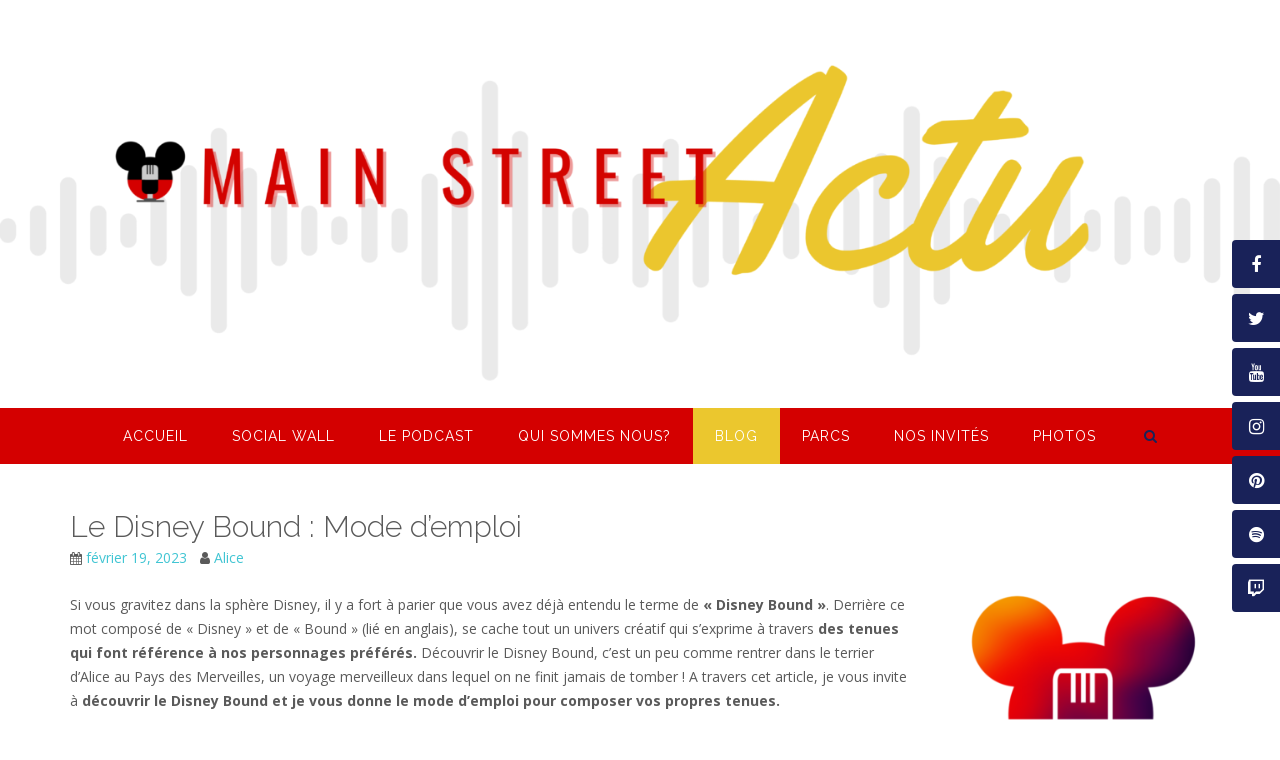

--- FILE ---
content_type: text/html; charset=UTF-8
request_url: https://mainstreetactu.com/2023/02/19/le-disney-bound-mode-demploi/
body_size: 35636
content:
<!DOCTYPE html><!-- CityLogic Premium -->
<html lang="fr-FR">
<head>
<meta charset="UTF-8">
<meta name="viewport" content="width=device-width, initial-scale=1">
<link rel="profile" href="//gmpg.org/xfn/11">

<title>Le Disney Bound : Mode d&#8217;emploi &#8211; Main Street Actu</title>
<!--north_shore_set_customizer_defaults--><meta name='robots' content='max-image-preview:large' />
<link rel='dns-prefetch' href='//static.addtoany.com' />
<link rel='dns-prefetch' href='//fonts.googleapis.com' />
<link rel="alternate" type="application/rss+xml" title="Main Street Actu &raquo; Flux" href="https://mainstreetactu.com/feed/" />
<link rel="alternate" type="application/rss+xml" title="Main Street Actu &raquo; Flux des commentaires" href="https://mainstreetactu.com/comments/feed/" />
		<!-- This site uses the Google Analytics by ExactMetrics plugin v8.0.1 - Using Analytics tracking - https://www.exactmetrics.com/ -->
							<script src="//www.googletagmanager.com/gtag/js?id=G-J30EXL4N6W"  data-cfasync="false" data-wpfc-render="false" type="text/javascript" async></script>
			<script data-cfasync="false" data-wpfc-render="false" type="text/javascript">
				var em_version = '8.0.1';
				var em_track_user = true;
				var em_no_track_reason = '';
								var ExactMetricsDefaultLocations = {"page_location":"https:\/\/mainstreetactu.com\/2023\/02\/19\/le-disney-bound-mode-demploi\/"};
				if ( typeof ExactMetricsPrivacyGuardFilter === 'function' ) {
					var ExactMetricsLocations = (typeof ExactMetricsExcludeQuery === 'object') ? ExactMetricsPrivacyGuardFilter( ExactMetricsExcludeQuery ) : ExactMetricsPrivacyGuardFilter( ExactMetricsDefaultLocations );
				} else {
					var ExactMetricsLocations = (typeof ExactMetricsExcludeQuery === 'object') ? ExactMetricsExcludeQuery : ExactMetricsDefaultLocations;
				}

								var disableStrs = [
										'ga-disable-G-J30EXL4N6W',
									];

				/* Function to detect opted out users */
				function __gtagTrackerIsOptedOut() {
					for (var index = 0; index < disableStrs.length; index++) {
						if (document.cookie.indexOf(disableStrs[index] + '=true') > -1) {
							return true;
						}
					}

					return false;
				}

				/* Disable tracking if the opt-out cookie exists. */
				if (__gtagTrackerIsOptedOut()) {
					for (var index = 0; index < disableStrs.length; index++) {
						window[disableStrs[index]] = true;
					}
				}

				/* Opt-out function */
				function __gtagTrackerOptout() {
					for (var index = 0; index < disableStrs.length; index++) {
						document.cookie = disableStrs[index] + '=true; expires=Thu, 31 Dec 2099 23:59:59 UTC; path=/';
						window[disableStrs[index]] = true;
					}
				}

				if ('undefined' === typeof gaOptout) {
					function gaOptout() {
						__gtagTrackerOptout();
					}
				}
								window.dataLayer = window.dataLayer || [];

				window.ExactMetricsDualTracker = {
					helpers: {},
					trackers: {},
				};
				if (em_track_user) {
					function __gtagDataLayer() {
						dataLayer.push(arguments);
					}

					function __gtagTracker(type, name, parameters) {
						if (!parameters) {
							parameters = {};
						}

						if (parameters.send_to) {
							__gtagDataLayer.apply(null, arguments);
							return;
						}

						if (type === 'event') {
														parameters.send_to = exactmetrics_frontend.v4_id;
							var hookName = name;
							if (typeof parameters['event_category'] !== 'undefined') {
								hookName = parameters['event_category'] + ':' + name;
							}

							if (typeof ExactMetricsDualTracker.trackers[hookName] !== 'undefined') {
								ExactMetricsDualTracker.trackers[hookName](parameters);
							} else {
								__gtagDataLayer('event', name, parameters);
							}
							
						} else {
							__gtagDataLayer.apply(null, arguments);
						}
					}

					__gtagTracker('js', new Date());
					__gtagTracker('set', {
						'developer_id.dNDMyYj': true,
											});
					if ( ExactMetricsLocations.page_location ) {
						__gtagTracker('set', ExactMetricsLocations);
					}
										__gtagTracker('config', 'G-J30EXL4N6W', {"forceSSL":"true"} );
															window.gtag = __gtagTracker;										(function () {
						/* https://developers.google.com/analytics/devguides/collection/analyticsjs/ */
						/* ga and __gaTracker compatibility shim. */
						var noopfn = function () {
							return null;
						};
						var newtracker = function () {
							return new Tracker();
						};
						var Tracker = function () {
							return null;
						};
						var p = Tracker.prototype;
						p.get = noopfn;
						p.set = noopfn;
						p.send = function () {
							var args = Array.prototype.slice.call(arguments);
							args.unshift('send');
							__gaTracker.apply(null, args);
						};
						var __gaTracker = function () {
							var len = arguments.length;
							if (len === 0) {
								return;
							}
							var f = arguments[len - 1];
							if (typeof f !== 'object' || f === null || typeof f.hitCallback !== 'function') {
								if ('send' === arguments[0]) {
									var hitConverted, hitObject = false, action;
									if ('event' === arguments[1]) {
										if ('undefined' !== typeof arguments[3]) {
											hitObject = {
												'eventAction': arguments[3],
												'eventCategory': arguments[2],
												'eventLabel': arguments[4],
												'value': arguments[5] ? arguments[5] : 1,
											}
										}
									}
									if ('pageview' === arguments[1]) {
										if ('undefined' !== typeof arguments[2]) {
											hitObject = {
												'eventAction': 'page_view',
												'page_path': arguments[2],
											}
										}
									}
									if (typeof arguments[2] === 'object') {
										hitObject = arguments[2];
									}
									if (typeof arguments[5] === 'object') {
										Object.assign(hitObject, arguments[5]);
									}
									if ('undefined' !== typeof arguments[1].hitType) {
										hitObject = arguments[1];
										if ('pageview' === hitObject.hitType) {
											hitObject.eventAction = 'page_view';
										}
									}
									if (hitObject) {
										action = 'timing' === arguments[1].hitType ? 'timing_complete' : hitObject.eventAction;
										hitConverted = mapArgs(hitObject);
										__gtagTracker('event', action, hitConverted);
									}
								}
								return;
							}

							function mapArgs(args) {
								var arg, hit = {};
								var gaMap = {
									'eventCategory': 'event_category',
									'eventAction': 'event_action',
									'eventLabel': 'event_label',
									'eventValue': 'event_value',
									'nonInteraction': 'non_interaction',
									'timingCategory': 'event_category',
									'timingVar': 'name',
									'timingValue': 'value',
									'timingLabel': 'event_label',
									'page': 'page_path',
									'location': 'page_location',
									'title': 'page_title',
									'referrer' : 'page_referrer',
								};
								for (arg in args) {
																		if (!(!args.hasOwnProperty(arg) || !gaMap.hasOwnProperty(arg))) {
										hit[gaMap[arg]] = args[arg];
									} else {
										hit[arg] = args[arg];
									}
								}
								return hit;
							}

							try {
								f.hitCallback();
							} catch (ex) {
							}
						};
						__gaTracker.create = newtracker;
						__gaTracker.getByName = newtracker;
						__gaTracker.getAll = function () {
							return [];
						};
						__gaTracker.remove = noopfn;
						__gaTracker.loaded = true;
						window['__gaTracker'] = __gaTracker;
					})();
									} else {
										console.log("");
					(function () {
						function __gtagTracker() {
							return null;
						}

						window['__gtagTracker'] = __gtagTracker;
						window['gtag'] = __gtagTracker;
					})();
									}
			</script>
				<!-- / Google Analytics by ExactMetrics -->
		<script type="text/javascript">
/* <![CDATA[ */
window._wpemojiSettings = {"baseUrl":"https:\/\/s.w.org\/images\/core\/emoji\/15.0.3\/72x72\/","ext":".png","svgUrl":"https:\/\/s.w.org\/images\/core\/emoji\/15.0.3\/svg\/","svgExt":".svg","source":{"concatemoji":"https:\/\/mainstreetactu.com\/wp-includes\/js\/wp-emoji-release.min.js?ver=6.6.4"}};
/*! This file is auto-generated */
!function(i,n){var o,s,e;function c(e){try{var t={supportTests:e,timestamp:(new Date).valueOf()};sessionStorage.setItem(o,JSON.stringify(t))}catch(e){}}function p(e,t,n){e.clearRect(0,0,e.canvas.width,e.canvas.height),e.fillText(t,0,0);var t=new Uint32Array(e.getImageData(0,0,e.canvas.width,e.canvas.height).data),r=(e.clearRect(0,0,e.canvas.width,e.canvas.height),e.fillText(n,0,0),new Uint32Array(e.getImageData(0,0,e.canvas.width,e.canvas.height).data));return t.every(function(e,t){return e===r[t]})}function u(e,t,n){switch(t){case"flag":return n(e,"\ud83c\udff3\ufe0f\u200d\u26a7\ufe0f","\ud83c\udff3\ufe0f\u200b\u26a7\ufe0f")?!1:!n(e,"\ud83c\uddfa\ud83c\uddf3","\ud83c\uddfa\u200b\ud83c\uddf3")&&!n(e,"\ud83c\udff4\udb40\udc67\udb40\udc62\udb40\udc65\udb40\udc6e\udb40\udc67\udb40\udc7f","\ud83c\udff4\u200b\udb40\udc67\u200b\udb40\udc62\u200b\udb40\udc65\u200b\udb40\udc6e\u200b\udb40\udc67\u200b\udb40\udc7f");case"emoji":return!n(e,"\ud83d\udc26\u200d\u2b1b","\ud83d\udc26\u200b\u2b1b")}return!1}function f(e,t,n){var r="undefined"!=typeof WorkerGlobalScope&&self instanceof WorkerGlobalScope?new OffscreenCanvas(300,150):i.createElement("canvas"),a=r.getContext("2d",{willReadFrequently:!0}),o=(a.textBaseline="top",a.font="600 32px Arial",{});return e.forEach(function(e){o[e]=t(a,e,n)}),o}function t(e){var t=i.createElement("script");t.src=e,t.defer=!0,i.head.appendChild(t)}"undefined"!=typeof Promise&&(o="wpEmojiSettingsSupports",s=["flag","emoji"],n.supports={everything:!0,everythingExceptFlag:!0},e=new Promise(function(e){i.addEventListener("DOMContentLoaded",e,{once:!0})}),new Promise(function(t){var n=function(){try{var e=JSON.parse(sessionStorage.getItem(o));if("object"==typeof e&&"number"==typeof e.timestamp&&(new Date).valueOf()<e.timestamp+604800&&"object"==typeof e.supportTests)return e.supportTests}catch(e){}return null}();if(!n){if("undefined"!=typeof Worker&&"undefined"!=typeof OffscreenCanvas&&"undefined"!=typeof URL&&URL.createObjectURL&&"undefined"!=typeof Blob)try{var e="postMessage("+f.toString()+"("+[JSON.stringify(s),u.toString(),p.toString()].join(",")+"));",r=new Blob([e],{type:"text/javascript"}),a=new Worker(URL.createObjectURL(r),{name:"wpTestEmojiSupports"});return void(a.onmessage=function(e){c(n=e.data),a.terminate(),t(n)})}catch(e){}c(n=f(s,u,p))}t(n)}).then(function(e){for(var t in e)n.supports[t]=e[t],n.supports.everything=n.supports.everything&&n.supports[t],"flag"!==t&&(n.supports.everythingExceptFlag=n.supports.everythingExceptFlag&&n.supports[t]);n.supports.everythingExceptFlag=n.supports.everythingExceptFlag&&!n.supports.flag,n.DOMReady=!1,n.readyCallback=function(){n.DOMReady=!0}}).then(function(){return e}).then(function(){var e;n.supports.everything||(n.readyCallback(),(e=n.source||{}).concatemoji?t(e.concatemoji):e.wpemoji&&e.twemoji&&(t(e.twemoji),t(e.wpemoji)))}))}((window,document),window._wpemojiSettings);
/* ]]> */
</script>
<style id='wp-emoji-styles-inline-css' type='text/css'>

	img.wp-smiley, img.emoji {
		display: inline !important;
		border: none !important;
		box-shadow: none !important;
		height: 1em !important;
		width: 1em !important;
		margin: 0 0.07em !important;
		vertical-align: -0.1em !important;
		background: none !important;
		padding: 0 !important;
	}
</style>
<link rel='stylesheet' id='wp-block-library-css' href='https://mainstreetactu.com/wp-includes/css/dist/block-library/style.min.css?ver=6.6.4' type='text/css' media='all' />
<style id='classic-theme-styles-inline-css' type='text/css'>
/*! This file is auto-generated */
.wp-block-button__link{color:#fff;background-color:#32373c;border-radius:9999px;box-shadow:none;text-decoration:none;padding:calc(.667em + 2px) calc(1.333em + 2px);font-size:1.125em}.wp-block-file__button{background:#32373c;color:#fff;text-decoration:none}
</style>
<style id='global-styles-inline-css' type='text/css'>
:root{--wp--preset--aspect-ratio--square: 1;--wp--preset--aspect-ratio--4-3: 4/3;--wp--preset--aspect-ratio--3-4: 3/4;--wp--preset--aspect-ratio--3-2: 3/2;--wp--preset--aspect-ratio--2-3: 2/3;--wp--preset--aspect-ratio--16-9: 16/9;--wp--preset--aspect-ratio--9-16: 9/16;--wp--preset--color--black: #000000;--wp--preset--color--cyan-bluish-gray: #abb8c3;--wp--preset--color--white: #ffffff;--wp--preset--color--pale-pink: #f78da7;--wp--preset--color--vivid-red: #cf2e2e;--wp--preset--color--luminous-vivid-orange: #ff6900;--wp--preset--color--luminous-vivid-amber: #fcb900;--wp--preset--color--light-green-cyan: #7bdcb5;--wp--preset--color--vivid-green-cyan: #00d084;--wp--preset--color--pale-cyan-blue: #8ed1fc;--wp--preset--color--vivid-cyan-blue: #0693e3;--wp--preset--color--vivid-purple: #9b51e0;--wp--preset--gradient--vivid-cyan-blue-to-vivid-purple: linear-gradient(135deg,rgba(6,147,227,1) 0%,rgb(155,81,224) 100%);--wp--preset--gradient--light-green-cyan-to-vivid-green-cyan: linear-gradient(135deg,rgb(122,220,180) 0%,rgb(0,208,130) 100%);--wp--preset--gradient--luminous-vivid-amber-to-luminous-vivid-orange: linear-gradient(135deg,rgba(252,185,0,1) 0%,rgba(255,105,0,1) 100%);--wp--preset--gradient--luminous-vivid-orange-to-vivid-red: linear-gradient(135deg,rgba(255,105,0,1) 0%,rgb(207,46,46) 100%);--wp--preset--gradient--very-light-gray-to-cyan-bluish-gray: linear-gradient(135deg,rgb(238,238,238) 0%,rgb(169,184,195) 100%);--wp--preset--gradient--cool-to-warm-spectrum: linear-gradient(135deg,rgb(74,234,220) 0%,rgb(151,120,209) 20%,rgb(207,42,186) 40%,rgb(238,44,130) 60%,rgb(251,105,98) 80%,rgb(254,248,76) 100%);--wp--preset--gradient--blush-light-purple: linear-gradient(135deg,rgb(255,206,236) 0%,rgb(152,150,240) 100%);--wp--preset--gradient--blush-bordeaux: linear-gradient(135deg,rgb(254,205,165) 0%,rgb(254,45,45) 50%,rgb(107,0,62) 100%);--wp--preset--gradient--luminous-dusk: linear-gradient(135deg,rgb(255,203,112) 0%,rgb(199,81,192) 50%,rgb(65,88,208) 100%);--wp--preset--gradient--pale-ocean: linear-gradient(135deg,rgb(255,245,203) 0%,rgb(182,227,212) 50%,rgb(51,167,181) 100%);--wp--preset--gradient--electric-grass: linear-gradient(135deg,rgb(202,248,128) 0%,rgb(113,206,126) 100%);--wp--preset--gradient--midnight: linear-gradient(135deg,rgb(2,3,129) 0%,rgb(40,116,252) 100%);--wp--preset--font-size--small: 13px;--wp--preset--font-size--medium: 20px;--wp--preset--font-size--large: 36px;--wp--preset--font-size--x-large: 42px;--wp--preset--spacing--20: 0.44rem;--wp--preset--spacing--30: 0.67rem;--wp--preset--spacing--40: 1rem;--wp--preset--spacing--50: 1.5rem;--wp--preset--spacing--60: 2.25rem;--wp--preset--spacing--70: 3.38rem;--wp--preset--spacing--80: 5.06rem;--wp--preset--shadow--natural: 6px 6px 9px rgba(0, 0, 0, 0.2);--wp--preset--shadow--deep: 12px 12px 50px rgba(0, 0, 0, 0.4);--wp--preset--shadow--sharp: 6px 6px 0px rgba(0, 0, 0, 0.2);--wp--preset--shadow--outlined: 6px 6px 0px -3px rgba(255, 255, 255, 1), 6px 6px rgba(0, 0, 0, 1);--wp--preset--shadow--crisp: 6px 6px 0px rgba(0, 0, 0, 1);}:where(.is-layout-flex){gap: 0.5em;}:where(.is-layout-grid){gap: 0.5em;}body .is-layout-flex{display: flex;}.is-layout-flex{flex-wrap: wrap;align-items: center;}.is-layout-flex > :is(*, div){margin: 0;}body .is-layout-grid{display: grid;}.is-layout-grid > :is(*, div){margin: 0;}:where(.wp-block-columns.is-layout-flex){gap: 2em;}:where(.wp-block-columns.is-layout-grid){gap: 2em;}:where(.wp-block-post-template.is-layout-flex){gap: 1.25em;}:where(.wp-block-post-template.is-layout-grid){gap: 1.25em;}.has-black-color{color: var(--wp--preset--color--black) !important;}.has-cyan-bluish-gray-color{color: var(--wp--preset--color--cyan-bluish-gray) !important;}.has-white-color{color: var(--wp--preset--color--white) !important;}.has-pale-pink-color{color: var(--wp--preset--color--pale-pink) !important;}.has-vivid-red-color{color: var(--wp--preset--color--vivid-red) !important;}.has-luminous-vivid-orange-color{color: var(--wp--preset--color--luminous-vivid-orange) !important;}.has-luminous-vivid-amber-color{color: var(--wp--preset--color--luminous-vivid-amber) !important;}.has-light-green-cyan-color{color: var(--wp--preset--color--light-green-cyan) !important;}.has-vivid-green-cyan-color{color: var(--wp--preset--color--vivid-green-cyan) !important;}.has-pale-cyan-blue-color{color: var(--wp--preset--color--pale-cyan-blue) !important;}.has-vivid-cyan-blue-color{color: var(--wp--preset--color--vivid-cyan-blue) !important;}.has-vivid-purple-color{color: var(--wp--preset--color--vivid-purple) !important;}.has-black-background-color{background-color: var(--wp--preset--color--black) !important;}.has-cyan-bluish-gray-background-color{background-color: var(--wp--preset--color--cyan-bluish-gray) !important;}.has-white-background-color{background-color: var(--wp--preset--color--white) !important;}.has-pale-pink-background-color{background-color: var(--wp--preset--color--pale-pink) !important;}.has-vivid-red-background-color{background-color: var(--wp--preset--color--vivid-red) !important;}.has-luminous-vivid-orange-background-color{background-color: var(--wp--preset--color--luminous-vivid-orange) !important;}.has-luminous-vivid-amber-background-color{background-color: var(--wp--preset--color--luminous-vivid-amber) !important;}.has-light-green-cyan-background-color{background-color: var(--wp--preset--color--light-green-cyan) !important;}.has-vivid-green-cyan-background-color{background-color: var(--wp--preset--color--vivid-green-cyan) !important;}.has-pale-cyan-blue-background-color{background-color: var(--wp--preset--color--pale-cyan-blue) !important;}.has-vivid-cyan-blue-background-color{background-color: var(--wp--preset--color--vivid-cyan-blue) !important;}.has-vivid-purple-background-color{background-color: var(--wp--preset--color--vivid-purple) !important;}.has-black-border-color{border-color: var(--wp--preset--color--black) !important;}.has-cyan-bluish-gray-border-color{border-color: var(--wp--preset--color--cyan-bluish-gray) !important;}.has-white-border-color{border-color: var(--wp--preset--color--white) !important;}.has-pale-pink-border-color{border-color: var(--wp--preset--color--pale-pink) !important;}.has-vivid-red-border-color{border-color: var(--wp--preset--color--vivid-red) !important;}.has-luminous-vivid-orange-border-color{border-color: var(--wp--preset--color--luminous-vivid-orange) !important;}.has-luminous-vivid-amber-border-color{border-color: var(--wp--preset--color--luminous-vivid-amber) !important;}.has-light-green-cyan-border-color{border-color: var(--wp--preset--color--light-green-cyan) !important;}.has-vivid-green-cyan-border-color{border-color: var(--wp--preset--color--vivid-green-cyan) !important;}.has-pale-cyan-blue-border-color{border-color: var(--wp--preset--color--pale-cyan-blue) !important;}.has-vivid-cyan-blue-border-color{border-color: var(--wp--preset--color--vivid-cyan-blue) !important;}.has-vivid-purple-border-color{border-color: var(--wp--preset--color--vivid-purple) !important;}.has-vivid-cyan-blue-to-vivid-purple-gradient-background{background: var(--wp--preset--gradient--vivid-cyan-blue-to-vivid-purple) !important;}.has-light-green-cyan-to-vivid-green-cyan-gradient-background{background: var(--wp--preset--gradient--light-green-cyan-to-vivid-green-cyan) !important;}.has-luminous-vivid-amber-to-luminous-vivid-orange-gradient-background{background: var(--wp--preset--gradient--luminous-vivid-amber-to-luminous-vivid-orange) !important;}.has-luminous-vivid-orange-to-vivid-red-gradient-background{background: var(--wp--preset--gradient--luminous-vivid-orange-to-vivid-red) !important;}.has-very-light-gray-to-cyan-bluish-gray-gradient-background{background: var(--wp--preset--gradient--very-light-gray-to-cyan-bluish-gray) !important;}.has-cool-to-warm-spectrum-gradient-background{background: var(--wp--preset--gradient--cool-to-warm-spectrum) !important;}.has-blush-light-purple-gradient-background{background: var(--wp--preset--gradient--blush-light-purple) !important;}.has-blush-bordeaux-gradient-background{background: var(--wp--preset--gradient--blush-bordeaux) !important;}.has-luminous-dusk-gradient-background{background: var(--wp--preset--gradient--luminous-dusk) !important;}.has-pale-ocean-gradient-background{background: var(--wp--preset--gradient--pale-ocean) !important;}.has-electric-grass-gradient-background{background: var(--wp--preset--gradient--electric-grass) !important;}.has-midnight-gradient-background{background: var(--wp--preset--gradient--midnight) !important;}.has-small-font-size{font-size: var(--wp--preset--font-size--small) !important;}.has-medium-font-size{font-size: var(--wp--preset--font-size--medium) !important;}.has-large-font-size{font-size: var(--wp--preset--font-size--large) !important;}.has-x-large-font-size{font-size: var(--wp--preset--font-size--x-large) !important;}
:where(.wp-block-post-template.is-layout-flex){gap: 1.25em;}:where(.wp-block-post-template.is-layout-grid){gap: 1.25em;}
:where(.wp-block-columns.is-layout-flex){gap: 2em;}:where(.wp-block-columns.is-layout-grid){gap: 2em;}
:root :where(.wp-block-pullquote){font-size: 1.5em;line-height: 1.6;}
</style>
<link rel='stylesheet' id='north-shore-site-title-font-default-css' href='//fonts.googleapis.com/css?family=Nothing+You+Could+Do%3A100%2C300%2C400%2C600%2C700%2C800&#038;ver=1.0.40' type='text/css' media='all' />
<link rel='stylesheet' id='citylogic-style-css' href='https://mainstreetactu.com/wp-content/themes/citylogic/style.css?ver=10.2.67' type='text/css' media='all' />
<link rel='stylesheet' id='north-shore-style-css' href='https://mainstreetactu.com/wp-content/themes/north-shore/style.css?ver=1.0.40' type='text/css' media='all' />
<link rel='stylesheet' id='citylogic-fonts-css' href='https://fonts.googleapis.com/css?family=Montserrat%3A100%2C300%2C400%2C500%2C600%2C700%2C800%7COpen+Sans%3A300%2C300italic%2C400%2C400italic%2C600%2C600italic%2C700%2C700italic%7CLora%3A400italic&#038;subset=latin%2Clatin-ext&#038;ver=10.2.67' type='text/css' media='all' />
<link rel='stylesheet' id='citylogic-header-centered-css' href='https://mainstreetactu.com/wp-content/themes/citylogic/library/css/header-centered.css?ver=10.2.67' type='text/css' media='all' />
<link rel='stylesheet' id='otb-font-awesome-otb-font-awesome-css' href='https://mainstreetactu.com/wp-content/themes/citylogic/library/fonts/otb-font-awesome/css/otb-font-awesome.css?ver=4.7.0' type='text/css' media='all' />
<link rel='stylesheet' id='otb-font-awesome-font-awesome-min-css' href='https://mainstreetactu.com/wp-content/themes/citylogic/library/fonts/otb-font-awesome/css/font-awesome.min.css?ver=4.7.0' type='text/css' media='all' />
<link rel='stylesheet' id='citylogic-instagram-min-css' href='https://mainstreetactu.com/wp-content/themes/citylogic/library/css/instagram.min.css?ver=10.2.67' type='text/css' media='all' />
<link rel='stylesheet' id='citylogic_customizer_theme_fonts-css' href='//fonts.googleapis.com/css?family=Raleway%3Aregular%2C100%2C300%2C600%2C700%2C800|Open+Sans%3Aregular%2Citalic%2C300%2C600%2C700%2C800%26subset%3Dlatin%2C' type='text/css' media='screen' />
<link rel='stylesheet' id='fancybox-css' href='https://mainstreetactu.com/wp-content/plugins/easy-fancybox/fancybox/1.5.4/jquery.fancybox.min.css?ver=6.6.4' type='text/css' media='screen' />
<style id='fancybox-inline-css' type='text/css'>
#fancybox-outer{background:#ffffff}#fancybox-content{background:#ffffff;border-color:#ffffff;color:#000000;}#fancybox-title,#fancybox-title-float-main{color:#fff}
</style>
<link rel='stylesheet' id='addtoany-css' href='https://mainstreetactu.com/wp-content/plugins/add-to-any/addtoany.min.css?ver=1.16' type='text/css' media='all' />
<!--n2css--><script type="text/javascript" src="https://mainstreetactu.com/wp-content/plugins/google-analytics-dashboard-for-wp/assets/js/frontend-gtag.min.js?ver=8.0.1" id="exactmetrics-frontend-script-js"></script>
<script data-cfasync="false" data-wpfc-render="false" type="text/javascript" id='exactmetrics-frontend-script-js-extra'>/* <![CDATA[ */
var exactmetrics_frontend = {"js_events_tracking":"true","download_extensions":"zip,mp3,mpeg,pdf,docx,pptx,xlsx,rar","inbound_paths":"[{\"path\":\"\\\/go\\\/\",\"label\":\"affiliate\"},{\"path\":\"\\\/recommend\\\/\",\"label\":\"affiliate\"}]","home_url":"https:\/\/mainstreetactu.com","hash_tracking":"false","v4_id":"G-J30EXL4N6W"};/* ]]> */
</script>
<script type="text/javascript" id="addtoany-core-js-before">
/* <![CDATA[ */
window.a2a_config=window.a2a_config||{};a2a_config.callbacks=[];a2a_config.overlays=[];a2a_config.templates={};a2a_localize = {
	Share: "Partager",
	Save: "Enregistrer",
	Subscribe: "S'abonner",
	Email: "E-mail",
	Bookmark: "Signet",
	ShowAll: "Montrer tout",
	ShowLess: "Montrer moins",
	FindServices: "Trouver des service(s)",
	FindAnyServiceToAddTo: "Trouver instantan&eacute;ment des services &agrave; ajouter &agrave;",
	PoweredBy: "Propuls&eacute; par",
	ShareViaEmail: "Partager par e-mail",
	SubscribeViaEmail: "S’abonner par e-mail",
	BookmarkInYourBrowser: "Ajouter un signet dans votre navigateur",
	BookmarkInstructions: "Appuyez sur Ctrl+D ou \u2318+D pour mettre cette page en signet",
	AddToYourFavorites: "Ajouter &agrave; vos favoris",
	SendFromWebOrProgram: "Envoyer depuis n’importe quelle adresse e-mail ou logiciel e-mail",
	EmailProgram: "Programme d’e-mail",
	More: "Plus&#8230;",
	ThanksForSharing: "Merci de partager !",
	ThanksForFollowing: "Merci de nous suivre !"
};
/* ]]> */
</script>
<script type="text/javascript" defer src="https://static.addtoany.com/menu/page.js" id="addtoany-core-js"></script>
<script type="text/javascript" src="https://mainstreetactu.com/wp-includes/js/jquery/jquery.min.js?ver=3.7.1" id="jquery-core-js"></script>
<script type="text/javascript" src="https://mainstreetactu.com/wp-includes/js/jquery/jquery-migrate.min.js?ver=3.4.1" id="jquery-migrate-js"></script>
<script type="text/javascript" defer src="https://mainstreetactu.com/wp-content/plugins/add-to-any/addtoany.min.js?ver=1.1" id="addtoany-jquery-js"></script>
<link rel="https://api.w.org/" href="https://mainstreetactu.com/wp-json/" /><link rel="alternate" title="JSON" type="application/json" href="https://mainstreetactu.com/wp-json/wp/v2/posts/2355" /><link rel="EditURI" type="application/rsd+xml" title="RSD" href="https://mainstreetactu.com/xmlrpc.php?rsd" />
<meta name="generator" content="WordPress 6.6.4" />
<link rel="canonical" href="https://mainstreetactu.com/2023/02/19/le-disney-bound-mode-demploi/" />
<link rel='shortlink' href='https://mainstreetactu.com/?p=2355' />
<link rel="alternate" title="oEmbed (JSON)" type="application/json+oembed" href="https://mainstreetactu.com/wp-json/oembed/1.0/embed?url=https%3A%2F%2Fmainstreetactu.com%2F2023%2F02%2F19%2Fle-disney-bound-mode-demploi%2F" />
<link rel="alternate" title="oEmbed (XML)" type="text/xml+oembed" href="https://mainstreetactu.com/wp-json/oembed/1.0/embed?url=https%3A%2F%2Fmainstreetactu.com%2F2023%2F02%2F19%2Fle-disney-bound-mode-demploi%2F&#038;format=xml" />

<style type="text/css">
/* Branding */
.site-header .branding {
	padding: 30px 0 28px 0;
}

.site-header.left-aligned .site-header-right {
	padding: 32px 0 0 0;
}


.slider-padder .bottom-shape.curve {
	background-image: url("data:image/svg+xml,%3Csvg version='1.1' id='Layer_1' xmlns='http://www.w3.org/2000/svg' xmlns:xlink='http://www.w3.org/1999/xlink' x='0px' y='0px' width='2560.065px' height='518px' viewBox='0 0 2560.065 518' enable-background='new 0 0 2560.065 518' xml:space='preserve'%3E%3Cpath fill-rule='evenodd' clip-rule='evenodd' fill='none' d='M0,316C0,210.667,0,105.333,0,0c852.667,0,1705.333,0,2558,0 c-8.746,6.344-17.197,13.147-26.283,18.961c-107.799,68.975-219.433,131.429-331.645,192.76 c-96.982,53.008-198.793,95.616-302.636,133.323c-114.325,41.514-230.835,75.63-349.299,103.166 c-103.313,24.015-207.503,43.19-312.87,55.378c-46.625,5.394-93.521,8.441-140.293,12.572c-6.329,0.56-12.65,1.224-18.975,1.84 c-53.667,0-107.333,0-161,0c-1.515-0.335-3.017-0.887-4.545-0.971c-15.141-0.827-30.318-1.168-45.421-2.426 c-43.815-3.648-87.669-7.02-131.378-11.71c-39.548-4.244-79.041-9.336-118.348-15.41c-45.704-7.063-91.283-15.056-136.729-23.643 c-56.217-10.622-112.106-22.84-166.938-39.421C206.274,392.556,102.947,354.824,0,316z'/%3E%3Cpath fill-rule='evenodd' clip-rule='evenodd' fill='%23FFFFFF' d='M1076,518c6.324-0.616,12.646-1.28,18.975-1.84 c46.771-4.131,93.668-7.179,140.293-12.572c105.367-12.188,209.557-31.363,312.87-55.378 c118.464-27.536,234.974-61.652,349.299-103.166c103.843-37.707,205.653-80.315,302.636-133.323 c112.212-61.331,223.846-123.785,331.645-192.76C2540.803,13.147,2549.254,6.344,2558,0c0.667,0.333,1.783,0.548,1.909,1.024 C2560.196,2.115,2560,3.333,2560,4.5c0,171.167,0,342.333,0,513.5C2065.333,518,1570.667,518,1076,518z'/%3E%3Cpath fill-rule='evenodd' clip-rule='evenodd' fill='%23FFFFFF' d='M0,316c102.947,38.824,206.274,76.556,311.643,108.42 c54.831,16.581,110.721,28.799,166.938,39.421c45.445,8.587,91.024,16.579,136.729,23.643c39.307,6.074,78.8,11.166,118.348,15.41 c43.709,4.69,87.563,8.062,131.378,11.71c15.103,1.258,30.28,1.599,45.421,2.426c1.528,0.084,3.03,0.636,4.545,0.971 c-305,0-610,0-915,0C0,450.667,0,383.333,0,316z'/%3E%3C/svg%3E");
}

.slider-padder .bottom-shape.wave {
	background-image: url("data:image/svg+xml,%3Csvg version='1.1' id='Layer_1' xmlns='http://www.w3.org/2000/svg' xmlns:xlink='http://www.w3.org/1999/xlink' x='0px' y='0px' width='1646px' height='120px' viewBox='0 0 1646 120' enable-background='new 0 0 1646 120' xml:space='preserve'%3E%3Cg%3E%3Cpath fill-rule='evenodd' clip-rule='evenodd' fill='none' d='M0,70C0,2.333,0-65.333,0-133c548.667,0,1097.333,0,1646,0 c0,79,0,158,0,237c-1.261-0.373-2.498-0.896-3.785-1.098c-15.431-2.427-30.836-5.049-46.312-7.149 c-37.885-5.145-75.733-10.66-113.725-14.88c-45.141-5.015-90.378-9.287-135.643-13.027c-38.655-3.194-77.388-5.606-116.126-7.57 c-32.104-1.628-64.261-2.647-96.402-2.939c-39.479-0.359-78.98-0.253-118.446,0.711c-37.94,0.927-75.896,2.509-113.756,5.093 c-35.188,2.401-70.29,6.203-105.372,9.939c-37.553,3.999-75.045,8.575-112.548,13.023c-32.023,3.8-63.998,8.027-96.046,11.608 c-37.211,4.157-74.439,8.244-111.732,11.558c-31.17,2.77-62.415,5.368-93.678,6.237c-34.27,0.952-68.631,0.698-102.89-0.639 c-30.579-1.192-61.151-3.843-91.583-7.169c-43.624-4.768-86.955-11.782-129.68-21.947C38.709,81.097,19.417,75.286,0,70z'/%3E%3Cpath fill-rule='evenodd' clip-rule='evenodd' fill='%23FFFFFF' d='M0,70c19.417,5.286,38.709,11.097,58.277,15.751 c42.725,10.165,86.056,17.18,129.68,21.947c30.431,3.326,61.004,5.977,91.583,7.169c34.259,1.337,68.621,1.591,102.89,0.639 c31.263-0.869,62.508-3.468,93.678-6.237c37.293-3.313,74.521-7.4,111.732-11.558c32.048-3.581,64.022-7.809,96.046-11.608 c37.503-4.448,74.995-9.024,112.548-13.023c35.082-3.736,70.185-7.538,105.372-9.939c37.86-2.584,75.815-4.166,113.756-5.093 c39.466-0.964,78.968-1.07,118.446-0.711c32.142,0.292,64.299,1.312,96.402,2.939c38.738,1.964,77.471,4.376,116.126,7.57 c45.265,3.74,90.502,8.013,135.643,13.027c37.991,4.22,75.84,9.735,113.725,14.88c15.476,2.101,30.881,4.723,46.312,7.149 c1.287,0.202,2.524,0.725,3.785,1.098c0,49.667,0,99.333,0,149c-548.666,0-1097.333,0-1646,0C0,192,0,131,0,70z'/%3E%3C/g%3E%3C/svg%3E");
}


.header-video-padder .bottom-shape.curve,
.header-image-padder .bottom-shape.curve {
	background-image: url("data:image/svg+xml,%3Csvg version='1.1' id='Layer_1' xmlns='http://www.w3.org/2000/svg' xmlns:xlink='http://www.w3.org/1999/xlink' x='0px' y='0px' width='2560.065px' height='518px' viewBox='0 0 2560.065 518' enable-background='new 0 0 2560.065 518' xml:space='preserve'%3E%3Cpath fill-rule='evenodd' clip-rule='evenodd' fill='none' d='M0,316C0,210.667,0,105.333,0,0c852.667,0,1705.333,0,2558,0 c-8.746,6.344-17.197,13.147-26.283,18.961c-107.799,68.975-219.433,131.429-331.645,192.76 c-96.982,53.008-198.793,95.616-302.636,133.323c-114.325,41.514-230.835,75.63-349.299,103.166 c-103.313,24.015-207.503,43.19-312.87,55.378c-46.625,5.394-93.521,8.441-140.293,12.572c-6.329,0.56-12.65,1.224-18.975,1.84 c-53.667,0-107.333,0-161,0c-1.515-0.335-3.017-0.887-4.545-0.971c-15.141-0.827-30.318-1.168-45.421-2.426 c-43.815-3.648-87.669-7.02-131.378-11.71c-39.548-4.244-79.041-9.336-118.348-15.41c-45.704-7.063-91.283-15.056-136.729-23.643 c-56.217-10.622-112.106-22.84-166.938-39.421C206.274,392.556,102.947,354.824,0,316z'/%3E%3Cpath fill-rule='evenodd' clip-rule='evenodd' fill='%23FFFFFF' d='M1076,518c6.324-0.616,12.646-1.28,18.975-1.84 c46.771-4.131,93.668-7.179,140.293-12.572c105.367-12.188,209.557-31.363,312.87-55.378 c118.464-27.536,234.974-61.652,349.299-103.166c103.843-37.707,205.653-80.315,302.636-133.323 c112.212-61.331,223.846-123.785,331.645-192.76C2540.803,13.147,2549.254,6.344,2558,0c0.667,0.333,1.783,0.548,1.909,1.024 C2560.196,2.115,2560,3.333,2560,4.5c0,171.167,0,342.333,0,513.5C2065.333,518,1570.667,518,1076,518z'/%3E%3Cpath fill-rule='evenodd' clip-rule='evenodd' fill='%23FFFFFF' d='M0,316c102.947,38.824,206.274,76.556,311.643,108.42 c54.831,16.581,110.721,28.799,166.938,39.421c45.445,8.587,91.024,16.579,136.729,23.643c39.307,6.074,78.8,11.166,118.348,15.41 c43.709,4.69,87.563,8.062,131.378,11.71c15.103,1.258,30.28,1.599,45.421,2.426c1.528,0.084,3.03,0.636,4.545,0.971 c-305,0-610,0-915,0C0,450.667,0,383.333,0,316z'/%3E%3C/svg%3E");
}

.header-video-padder .bottom-shape.wave,
.header-image-padder .bottom-shape.wave {
	background-image: url("data:image/svg+xml,%3Csvg version='1.1' id='Layer_1' xmlns='http://www.w3.org/2000/svg' xmlns:xlink='http://www.w3.org/1999/xlink' x='0px' y='0px' width='1646px' height='120px' viewBox='0 0 1646 120' enable-background='new 0 0 1646 120' xml:space='preserve'%3E%3Cg%3E%3Cpath fill-rule='evenodd' clip-rule='evenodd' fill='none' d='M0,70C0,2.333,0-65.333,0-133c548.667,0,1097.333,0,1646,0 c0,79,0,158,0,237c-1.261-0.373-2.498-0.896-3.785-1.098c-15.431-2.427-30.836-5.049-46.312-7.149 c-37.885-5.145-75.733-10.66-113.725-14.88c-45.141-5.015-90.378-9.287-135.643-13.027c-38.655-3.194-77.388-5.606-116.126-7.57 c-32.104-1.628-64.261-2.647-96.402-2.939c-39.479-0.359-78.98-0.253-118.446,0.711c-37.94,0.927-75.896,2.509-113.756,5.093 c-35.188,2.401-70.29,6.203-105.372,9.939c-37.553,3.999-75.045,8.575-112.548,13.023c-32.023,3.8-63.998,8.027-96.046,11.608 c-37.211,4.157-74.439,8.244-111.732,11.558c-31.17,2.77-62.415,5.368-93.678,6.237c-34.27,0.952-68.631,0.698-102.89-0.639 c-30.579-1.192-61.151-3.843-91.583-7.169c-43.624-4.768-86.955-11.782-129.68-21.947C38.709,81.097,19.417,75.286,0,70z'/%3E%3Cpath fill-rule='evenodd' clip-rule='evenodd' fill='%23FFFFFF' d='M0,70c19.417,5.286,38.709,11.097,58.277,15.751 c42.725,10.165,86.056,17.18,129.68,21.947c30.431,3.326,61.004,5.977,91.583,7.169c34.259,1.337,68.621,1.591,102.89,0.639 c31.263-0.869,62.508-3.468,93.678-6.237c37.293-3.313,74.521-7.4,111.732-11.558c32.048-3.581,64.022-7.809,96.046-11.608 c37.503-4.448,74.995-9.024,112.548-13.023c35.082-3.736,70.185-7.538,105.372-9.939c37.86-2.584,75.815-4.166,113.756-5.093 c39.466-0.964,78.968-1.07,118.446-0.711c32.142,0.292,64.299,1.312,96.402,2.939c38.738,1.964,77.471,4.376,116.126,7.57 c45.265,3.74,90.502,8.013,135.643,13.027c37.991,4.22,75.84,9.735,113.725,14.88c15.476,2.101,30.881,4.723,46.312,7.149 c1.287,0.202,2.524,0.725,3.785,1.098c0,49.667,0,99.333,0,149c-548.666,0-1097.333,0-1646,0C0,192,0,131,0,70z'/%3E%3C/g%3E%3C/svg%3E");
}

/*
.header-video-padder .bottom-shape.wave-multi-colored,
.header-image-padder .bottom-shape.wave-multi-colored {
	background-image: url("data:image/svg+xml,%3Csvg version='1.1' id='Layer_1' xmlns='http://www.w3.org/2000/svg' xmlns:xlink='http://www.w3.org/1999/xlink' x='0px' y='0px' width='1920px' height='133.137px' viewBox='0 0 1920 133.137' enable-background='new 0 0 1920 133.137' xml:space='preserve'%3E%3Cg%3E%3Cpath fill-rule='evenodd' clip-rule='evenodd' fill='%23FFFFFF' d='M1920,108.145c0,8.331,0,16.662,0,24.992 c-640-0.001-1280-0.001-1920-0.005c0-22.665,0-45.326,0-67.987c11.374-2.188,22.76-4.311,34.118-6.578 c21.918-4.375,43.954-8.072,66.05-11.394c14.891-2.239,29.824-4.21,44.751-6.196c15.088-2.007,30.171-4.1,45.299-5.759 c14.98-1.643,30.013-2.815,45.026-4.15c18.642-1.656,37.274-3.453,55.937-4.843c16.869-1.256,33.764-2.29,50.665-2.975 c18.09-0.732,36.19-1.458,54.281-1.908c26.579-0.662,53.188-0.404,79.78-0.184c21.297,0.176,42.585-0.35,63.901,0.705 c13.591,0.673,27.243,1.134,40.87,1.524c6.44,0.185,12.937,0.426,19.393,0.855c18.522,1.234,37.037,2.581,55.553,3.919 c9.425,0.682,18.852,1.342,28.263,2.185c13.19,1.182,26.366,2.542,39.551,3.792c11.545,1.095,23.105,2.027,34.637,3.24 c13.988,1.471,27.949,3.207,41.931,4.741c13.332,1.464,26.686,2.729,40.012,4.24c13.152,1.491,26.279,3.193,39.42,4.783 c11.996,1.452,24.004,2.809,35.99,4.333c14.279,1.815,28.534,3.823,42.813,5.638c14.285,1.816,28.598,3.419,42.88,5.259 c16.9,2.177,33.776,4.545,50.672,6.763c16.082,2.111,32.178,4.109,48.261,6.205c14.602,1.902,29.193,3.87,43.789,5.807 c11.972,1.588,23.937,3.229,35.917,4.745c14.287,1.809,28.59,3.487,42.88,5.263c12.314,1.53,24.593,3.453,36.947,4.51 c4.741,0.406,9.582,3.174,14.446,0.392c0.635,0.078,1.27,0.156,1.904,0.234c1.334,2.821,3.151,2.24,5.102,0.726 c0.962,0.109,1.924,0.218,2.885,0.326c1.304,2.736,3.126,2.212,5.088,0.81c1.297,0.096,2.593,0.192,3.89,0.288 c0.677,1.985,1.717,2.198,3.121,0.642c1.312,0.111,2.623,0.223,3.935,0.334c0.896,0.922,1.667,2.544,3.079,0.546 c0.978,0.124,1.954,0.249,2.931,0.373c0.639,0.849,1.326,0.875,2.062,0.124c1.982,0.294,3.964,0.588,5.946,0.883 c0.719,0.807,1.563,0.783,2.465,0.371c7.677,2.123,15.64,1.683,23.441,2.631c45.264,5.502,90.66,9.597,136.146,12.629 c39.232,2.616,78.542,3.092,117.852,3.002c67.794-0.154,135.544-1.942,203.226-5.946c24.926-1.475,49.83-3.268,74.692-5.621 C1887.855,110.887,1903.932,109.559,1920,108.145z'/%3E%3Cpath fill-rule='evenodd' clip-rule='evenodd' fill='%23192259' d='M693.051,12.124c6.482-2.15,13.082-0.745,19.604-0.464 c15.466,0.665,30.931,1.474,46.372,2.556c19.912,1.396,39.808,3.029,59.696,4.724c14.905,1.269,29.8,2.688,44.68,4.232 c19.336,2.008,38.668,4.075,57.974,6.36c17.149,2.03,34.266,4.353,51.387,6.619c20.739,2.746,41.48,5.485,62.199,8.382 c19.89,2.78,39.754,5.739,59.625,8.652c23.977,3.517,47.943,7.11,71.926,10.59c22.01,3.193,44.031,6.312,66.056,9.402 c18.581,2.607,37.157,5.25,55.765,7.652c17.625,2.275,35.28,4.323,52.936,6.352c17.169,1.972,34.345,3.898,51.537,5.644 c12.571,1.276,25.171,2.29,37.767,3.309c24.887,2.014,49.801,3.627,74.754,4.549c15.313,0.566,30.631,1.169,45.952,1.419 c33.995,0.555,67.994-0.021,101.963-1.106c30.111-0.962,60.214-2.411,90.288-4.5c23.401-1.625,46.807-3.243,70.148-5.482 c28.108-2.696,56.218-5.509,84.179-9.58c7.385-1.075,14.852-1.576,22.143-3.287c0,10,0,20,0,30 c-16.068,1.414-32.145,2.742-48.203,4.263c-24.862,2.354-49.767,4.146-74.692,5.621c-67.682,4.004-135.432,5.792-203.226,5.946 c-39.31,0.09-78.619-0.386-117.852-3.002c-45.485-3.032-90.882-7.127-136.146-12.629c-7.802-0.948-15.765-0.508-23.442-2.629 c-0.752-0.583-1.583-0.643-2.464-0.373c-1.982-0.295-3.964-0.589-5.946-0.883c-0.688-0.041-1.374-0.083-2.062-0.124 c-0.977-0.124-1.953-0.249-2.931-0.373c-0.894-0.931-1.973-0.818-3.079-0.546c-1.312-0.111-2.623-0.223-3.935-0.334 c-0.868-1.052-1.984-0.897-3.121-0.642c-1.297-0.096-2.593-0.192-3.89-0.288c-1.511-1.438-3.322-0.979-5.088-0.81 c-0.961-0.108-1.923-0.217-2.885-0.325c-1.547-1.318-3.34-0.915-5.102-0.727c-0.635-0.078-1.27-0.156-1.905-0.234 c-0.415-0.252-0.806-0.667-1.249-0.733c-22.683-3.396-45.392-6.617-68.05-10.166c-34.645-5.427-69.263-11.012-103.873-16.649 c-37.233-6.065-74.436-12.323-111.667-18.396c-34.444-5.618-68.887-11.262-103.375-16.598c-28.25-4.371-56.55-8.423-84.858-12.398 c-21.891-3.074-43.81-5.961-65.751-8.647C721.189,14.753,707.105,13.554,693.051,12.124z'/%3E%3Cpath fill-rule='evenodd' clip-rule='evenodd' fill='%23d40000' d='M693.051,12.124c14.055,1.431,28.139,2.63,42.159,4.346 c21.941,2.687,43.86,5.573,65.751,8.647c28.309,3.976,56.608,8.027,84.858,12.398c34.488,5.336,68.931,10.979,103.375,16.598 c37.231,6.072,74.434,12.33,111.667,18.396c34.61,5.638,69.229,11.223,103.873,16.649c22.658,3.549,45.367,6.771,68.05,10.166 c0.443,0.066,0.834,0.481,1.249,0.733c-4.863,2.782-9.704,0.015-14.445-0.392c-12.354-1.057-24.633-2.979-36.947-4.51 c-14.29-1.775-28.593-3.454-42.88-5.263c-11.98-1.517-23.945-3.157-35.917-4.745c-14.596-1.937-29.188-3.904-43.789-5.807 c-16.083-2.096-32.179-4.094-48.261-6.205c-16.896-2.218-33.771-4.586-50.672-6.763c-14.282-1.84-28.595-3.442-42.88-5.259 c-14.279-1.814-28.534-3.822-42.813-5.638c-11.986-1.524-23.994-2.881-35.99-4.333c-13.141-1.59-26.268-3.292-39.42-4.783 c-13.326-1.512-26.68-2.776-40.012-4.24c-13.981-1.534-27.942-3.271-41.931-4.741c-11.531-1.213-23.092-2.146-34.637-3.24 c-13.185-1.25-26.36-2.61-39.551-3.792c-9.411-0.843-18.838-1.503-28.263-2.185c-18.516-1.338-37.03-2.685-55.553-3.919 c-6.456-0.43-12.952-0.671-19.393-0.855c-13.627-0.391-27.279-0.852-40.87-1.524c-21.316-1.055-42.604-0.529-63.901-0.705 c-26.593-0.221-53.201-0.479-79.78,0.184c-18.091,0.45-36.191,1.176-54.281,1.908c-16.901,0.685-33.796,1.719-50.665,2.975 c-18.663,1.39-37.295,3.187-55.937,4.843c-15.014,1.335-30.046,2.508-45.026,4.15c-15.128,1.659-30.211,3.752-45.299,5.759 c-14.928,1.986-29.86,3.957-44.751,6.196c-22.096,3.321-44.132,7.019-66.05,11.394C22.76,60.834,11.374,62.957,0,65.145 c0-7.333,0-14.667,0-22c14.009-2.494,27.997-5.112,42.031-7.452c18.44-3.075,36.872-6.199,55.42-8.615 c15.418-2.009,30.768-4.543,46.183-6.583c12.47-1.649,24.986-2.953,37.491-4.332c14.969-1.65,29.941-3.276,44.923-4.799 c8.406-0.854,16.833-1.521,25.256-2.192c16.846-1.344,33.692-2.681,50.545-3.916c5.457-0.399,10.923-0.443,16.396-0.912 c10.416-0.892,20.928-0.601,31.368-1.284c18.745-1.227,37.534-1.208,56.27-2.13c28.142-1.385,56.265-0.364,84.391-0.771 c13.662-0.197,27.335-0.252,40.992,0.08c16.765,0.408,33.526,1.128,50.274,2.011c14.398,0.76,28.81,1.59,43.152,3.02 c16.639,1.659,33.367,2.361,49.942,4.723c2.941,0.419,5.988,0.116,8.987,0.104C686.919,10.081,690.253,9.841,693.051,12.124z'/%3E%3Cpath fill-rule='evenodd' clip-rule='evenodd' fill='%23CCDEEC' d='M1275.938,100.292c1.762-0.188,3.555-0.592,5.102,0.727 C1279.09,102.532,1277.272,103.113,1275.938,100.292z'/%3E%3Cpath fill-rule='evenodd' clip-rule='evenodd' fill='%23CCDEEC' d='M1283.925,101.343c1.766-0.169,3.577-0.629,5.088,0.81 C1287.051,103.555,1285.229,104.08,1283.925,101.343z'/%3E%3Cpath fill-rule='evenodd' clip-rule='evenodd' fill='%23CCDEEC' d='M1292.902,102.441c1.137-0.256,2.253-0.41,3.121,0.642 C1294.619,104.639,1293.579,104.426,1292.902,102.441z'/%3E%3Cpath fill-rule='evenodd' clip-rule='evenodd' fill='%23CCDEEC' d='M1299.958,103.417c1.106-0.272,2.186-0.385,3.079,0.546 C1301.625,105.96,1300.854,104.338,1299.958,103.417z'/%3E%3Cpath fill-rule='evenodd' clip-rule='evenodd' fill='%23CCDEEC' d='M1305.968,104.335c0.688,0.041,1.374,0.083,2.062,0.124 C1307.294,105.21,1306.606,105.184,1305.968,104.335z'/%3E%3Cpath fill-rule='evenodd' clip-rule='evenodd' fill='%23CCDEEC' d='M1313.976,105.342c0.881-0.27,1.712-0.21,2.464,0.373 C1315.538,106.125,1314.694,106.149,1313.976,105.342z'/%3E%3C/g%3E%3C/svg%3E");
}
*/

.slider-container.default .slider .slide .overlay .opacity h1,
.slider-container.default .slider .slide .overlay .opacity h2 {
	line-height: 1.4em;	
}

.slider-container.default .slider .slide .overlay .opacity p {
	line-height: 1.7em;	
	margin-top: 0.5em;
	margin-bottom: 0.5em;
}

.slider-container.default .slider .slide .overlay .opacity a.button,
.slider-container.default .slider .slide .overlay .opacity button {
	margin-top: 1.4em;
	margin-bottom: 1.4em;
}

.main-navigation .menu-item- {
}


.main-navigation ul ul {
	width: 200px;
}
.main-navigation ul ul a {
	white-space: normal;
}

/* Navigation Menu - Solid Border Top Color */
/*
.main-navigation.border-top,
.main-navigation.translucent-border-top,
.main-navigation.transparent-border-top,
.main-navigation .main-menu-container.border-top,
.main-navigation:not(.floated).translucent .main-menu-container.translucent-border-top,
.main-navigation:not(.floated).transparent .main-menu-container.transparent-border-top,
.main-navigation:not(.floated).translucent .main-navigation-inner.translucent-border-top,
.main-navigation:not(.floated).transparent .main-navigation-inner.transparent-border-top,
.main-navigation:not(.floated) .main-navigation-inner.border-top,
.site-header:not(.floated).translucent .main-navigation.inline .main-navigation-inner.translucent-border-top,
.site-header:not(.floated).transparent .main-navigation.inline .main-navigation-inner.transparent-border-top,
.site-header.floated .main-navigation.inline .main-navigation-inner.border-top,
.site-header .site-logo-area.border-top {
	box-shadow: 0px -1px 0px 0px #cacfd0;
}
*/

.main-navigation.border-top,
.main-navigation:not(.transparent).stuck.border-top.transparent-border-top,
.main-navigation:not(.translucent).stuck.border-top.translucent-border-top,
.main-navigation .main-menu-container.border-top,
.site-header.floated .main-navigation.inline .main-navigation-inner.border-top,
.site-header:not(.transparent) .main-navigation.inline .main-navigation-inner.border-top.transparent-border-top,
.main-navigation:not(.floated) .main-navigation-inner.border-top {
	box-shadow: 0px -1px 0px 0px #cacfd0;
}

/* Navigation Menu - Translucent Border Top Color */

.site-header:not(.floated).translucent .main-navigation:not(.floated) .main-navigation-inner.border-top,
.main-navigation:not(.floated).translucent-border-top,
.main-navigation:not(.floated).translucent .main-menu-container.translucent-border-top,
.main-navigation:not(.floated).translucent .main-navigation-inner.translucent-border-top,
.site-header:not(.floated).translucent .main-navigation.inline .main-navigation-inner.translucent-border-top,
.site-header:not(.floated) .main-navigation.inline .main-navigation-inner.translucent-border-top {
	box-shadow: 0px -1px 0px 0px #FFFFFF;
}

/* Navigation Menu - Transparent Border Top Color */

.main-navigation.transparent-border-top:not(.floated),
.main-navigation:not(.floated).transparent .main-menu-container.transparent-border-top,
.main-navigation:not(.floated).transparent .main-navigation-inner.transparent-border-top,
.site-header:not(.floated) .main-navigation.inline .main-navigation-inner.transparent-border-top,
.site-header:not(.floated).transparent .main-navigation:not(.floated) .main-navigation-inner.border-top,
.main-navigation:not(.floated).transparent-border-top,
.main-navigation:not(.floated).transparent .main-menu-container.transparent-border-top,
.main-navigation:not(.floated).transparent .main-navigation-inner.transparent-border-top,
.site-header:not(.floated).transparent .main-navigation.inline .main-navigation-inner.transparent-border-top,
.site-header:not(.floated) .main-navigation.inline .main-navigation-inner.transparent-border-top {
	box-shadow: 0px -1px 0px 0px #FFFFFF;
}

/* Header - Bottom Border */
.main-navigation.border-bottom,
.main-navigation.translucent-border-bottom,
.main-navigation.transparent-border-bottom,
.main-navigation .main-menu-container.border-bottom,
.main-navigation:not(.floated).translucent .main-menu-container.translucent-border-bottom,
.main-navigation:not(.floated).transparent .main-menu-container.transparent-border-bottom,
.main-navigation:not(.floated).translucent .main-navigation-inner.translucent-border-bottom,
.main-navigation:not(.floated).transparent .main-navigation-inner.transparent-border-bottom,
.main-navigation:not(.floated) .main-navigation-inner.border-bottom,
.site-header:not(.floated).translucent .main-navigation.inline .main-navigation-inner.translucent-border-bottom,
.site-header:not(.floated).transparent .main-navigation.inline .main-navigation-inner.transparent-border-bottom,
.site-header.floated .main-navigation.inline .main-navigation-inner.border-bottom,
.site-header:not(.inline-navigation-menu) .site-logo-area.border-bottom {
	border-bottom-width: 1px;
}

.site-header.inline-navigation-menu .site-logo-area.border-bottom,
.site-header.translucent.inline-navigation-menu .site-logo-area.translucent-border-bottom,
.site-header.transparent.inline-navigation-menu .site-logo-area.transparent-border-bottom {
	border-bottom-width: 1px;
}

/* Navigation Menu Inline - Solid Bottom Border Width */
.site-header.inline-navigation-menu .main-navigation ul ul,
.site-header.inline-navigation-menu.floated .main-navigation ul ul {
	border-width: 1px;
}









.main-navigation.translucent-border-bottom:not(.floated) .search-slidedown,
.main-navigation:not(.floated).translucent .main-menu-container.translucent-border-bottom .search-slidedown,
.main-navigation.transparent-border-bottom:not(.floated) .search-slidedown,
.main-navigation:not(.floated).transparent .main-menu-container.transparent-border-bottom .search-slidedown {
	top: calc( 100% + 1px );
}

.site-header:not(.inline-navigation-menu) .search-block .search-field:focus,
.site-header:not(.inline-navigation-menu) .search-block .search-field {
	border-top-width: 1px;
}

/* Slider Text Overlay Opacity */
.slider-container.default .slider .slide .overlay-container .overlay .opacity {
	width: 60%;
	padding: 3.5%;
}

/* Slider Controls Container */
.slider-container.default .controls-container.top {
	padding-top: 4%;
}
.slider-container.default .controls-container.bottom {
	padding-bottom: 4%;
}

.header-image .overlay-container .overlay .opacity h1,
.header-image .overlay-container .overlay .opacity h2 {
	line-height: 1.4em;	
}

.header-image .overlay-container .overlay .opacity p {
	line-height: 1.7em;	
	margin-top: 0.5em;
	margin-bottom: 0.5em;
}

.header-image .overlay-container .overlay .opacity a.button,
.header-image .overlay-container .overlay .opacity button {
	margin-top: 1.4em;
	margin-bottom: 1.4em;
}

/* Header Video Text Overlay Opacity */
.header-video .overlay-container .overlay .opacity {
	width: 60%;
	padding: 3.5%;
}

/* Header Image Text Overlay Opacity */
.header-image .overlay-container .overlay .opacity {
	width: 60%;
	padding: 3.5%;
}



/* Full width logo */
	.site-header.full-width-logo .site-container,
	.site-header.full-width-mobile-logo .site-container {
		padding: 0;
		max-width: 100%;
	}
	.site-header.full-width-logo .site-top-bar .site-container,
	.site-header.full-width-mobile-logo .site-top-bar .site-container {
		padding-left: 22px;
		padding-right: 22px;
		max-width: 1140px;
	}
	.site-header.full-width-logo .branding,
	.site-header.full-width-mobile-logo .branding {
		padding: 0;
		width: 100%;
	}
	.site-header.full-width-logo .branding .title_and_tagline,
	.site-header.full-width-mobile-logo .branding .title_and_tagline {
		display: none !important;
	}
	.site-header.full-width-logo .site-header-right,
	.site-header.full-width-mobile-logo .site-header-right {
		display: none !important;
	}

/* Navigation Menu Rollover Font Color */@media only screen and (min-width: 1000px) {	.main-navigation.rollover-font-color .menu > ul > li > a:hover,
	.main-navigation.rollover-font-color ul.menu > li > a:hover,
	.site-header.transparent .site-container .main-navigation.rollover-font-color .menu > ul > li > a:hover,
	.site-header.transparent .site-container .main-navigation.rollover-font-color ul.menu > li > a:hover,
	.main-navigation.rollover-font-color .menu > ul > li.current-menu-item > a,
	.main-navigation.rollover-font-color ul.menu > li.current-menu-item > a,
	.main-navigation.rollover-font-color .menu > ul > li.current_page_item > a,
	.main-navigation.rollover-font-color ul.menu > li.current_page_item > a,
	.main-navigation.rollover-font-color .menu > ul > li.current-menu-parent > a,
	.main-navigation.rollover-font-color ul.menu > li.current-menu-parent > a,
	.main-navigation.rollover-font-color .menu > ul > li.current_page_parent > a,
	.main-navigation.rollover-font-color ul.menu > li.current_page_parent > a,
	.main-navigation.rollover-font-color .menu > ul > li.current-menu-ancestor > a,
	.main-navigation.rollover-font-color ul.menu > li.current-menu-ancestor > a,
	.main-navigation.rollover-font-color .menu > ul > li.current_page_ancestor > a,
	.main-navigation.rollover-font-color ul.menu > ul > li.current_page_ancestor > a,
	.main-navigation.rollover-font-color button,
	.main-navigation.rollover-font-color .search-button a:hover,
	.site-header.transparent .site-container .main-navigation.rollover-font-color .search-button a:hover,
	.main-navigation.rollover-font-color .search-button a:hover .otb-fa-search,
	.site-header.transparent .site-container .main-navigation.rollover-font-color .search-button a:hover .otb-fa-search,
	.main-navigation.rollover-font-color .search-button a:hover .fa-search,
	.site-header.transparent .site-container .main-navigation.rollover-font-color .search-button a:hover .fa-search {
		color: #FFFFFF !important;
	}
}

/* Solidify the navigation menu */
@media only screen and (max-width: 1000px) {	/*
	.slider-container.default {
		top: 0 !important;
	}
	*/

	.header-video-padder,
	.header-image-padder,
	.slider-padder,
	.header-video .overlay-container,
	.header-image .overlay-container,
	.slider-container.default .slider .slide .overlay-container {
		padding-top: 0 !important;
	}
	.slider-container.default .controls-container {
		margin-top: 0 !important;
	}
	
	.site-header.transparent,
	.site-header.translucent,
	.site-header.floated,
	.main-navigation.translucent,
	.main-navigation.transparent,
	.main-navigation.floated {
		position: relative !important;
		top: auto !important;
	}
	
	.main-navigation:not(.border-top),
	.main-navigation .main-menu-container:not(.border-top),
	.main-navigation .main-navigation-inner:not(.border-top) {
		border-top: none;
	}

	.main-navigation:not(.border-bottom),
	.main-navigation .main-menu-container:not(.border-bottom),
	.main-navigation .main-navigation-inner:not(.border-bottom) {
		border-bottom: none;
	}
	
	.slider-padder {
		padding-top: 0 !important;
	}

	/*
	.slider-container.default {
		top: 0 !important;
	}
	*/
}
	
@media only screen and (min-width: 1000px) {	.main-navigation.overhang,
	.main-navigation.above-header-media.boxed {
		background-color: transparent !important;
	}
	
	.main-navigation.below-header-media.boxed:not(.overhang) {
		background-color: #FFFFFF;
	}
}

/* Mobile Menu and other mobile stylings */@media only screen and (max-width: 1000px) {	
	/*
    #main-menu.citylogic-mobile-menu-dark-color-scheme,
	#main-menu.citylogic-mobile-menu-dark-color-scheme ul ul {
    	background-color: #272727;
	}
    */
    
    /* Mobile Menu Color */
	.main-navigation #main-menu {
		background-color: #196290;
	}

	/* Menu toggle button */
    .header-menu-button,
	.main-navigation.left-aligned .header-menu-button,
	.main-navigation.right-aligned .header-menu-button {
	    display: block;
		padding: 14px 22px 14px 22px !important;
	    color: #FFF;
	    text-transform: uppercase;
    	text-align: center;
	    cursor: pointer;
	}
	
	.site-header-right .header-menu-button {
		padding: 8px 10px 8px 10px !important;
		margin: 8px 0 9px 0;
	    display: inline-block;
	}
	
		
	.header-menu-button .otb-fa.otb-fa-bars,
	.header-menu-button .fa-solid.fa-bars {
    	font-size: 28px;
	}
	
	/* Menu close button */
    .main-menu-close {
        display: block;
    	background-color: rgba(0, 0, 0, 0.2);
    	border-radius: 100%;
        position: absolute;
        top: 15px;
        left: 15px;
        font-size: 28px;
		letter-spacing: 0;
        text-align: center;
        padding: 0 6px 0 10px;
        height: 36px;
    	width: 36px;
        line-height: 32px;
        cursor: pointer;
    	
	    -webkit-transition: all 0.2s ease 0s;
	     -moz-transition: all 0.2s ease 0s;
	      -ms-transition: all 0.2s ease 0s;
	       -o-transition: all 0.2s ease 0s;
	          transition: all 0.2s ease 0s;

    }
	
	body.font-awesome-latest .main-menu-close {
		padding: 0 2px 0 4px;
		font-size: 22px;
		line-height: 35px;
	}
    
	.main-menu-close:hover {
		background-color: rgba(0, 0, 0, 0.3);
	}
	.main-menu-close .otb-fa-angle-left {
        position: relative;
        left: -4px;
    }
	.main-menu-close .fa-angle-left {
		position: relative;
        left: -2px;
    }
    
	.main-navigation {
		padding: 0 !important;
	}
	
	.main-navigation,
	.main-navigation .main-menu-container,
    .main-navigation .main-navigation-inner {
		box-shadow: none !important;
	}
	
	/* Remove the rollover functionality from the desktop menu */
    .main-navigation ul {
        display: block;
		visibility: visible !important;
		opacity: 1 !important;
    }
	
	.main-navigation #main-menu.animate {
        -webkit-transition: left 0.4s ease 0s, right 0.4s ease 0s;
        -moz-transition: left 0.4s ease 0s, right 0.4s ease 0s;
        -ms-transition: left 0.4s ease 0s, right 0.4s ease 0s;
        -o-transition: left 0.4s ease 0s, right 0.4s ease 0s;
        transition: left 0.4s ease 0s, right 0.4s ease 0s;
	}
	
    /* Mobile Menu Font Color */
    .main-navigation #main-menu,
	.main-navigation .search-button .otb-fa,
	.main-navigation .search-button .fa-solid,
	.menu-dropdown-btn,
    .open-page-item .otb-fa-angle-down,
	.open-page-item .fa-angle-down,
    .main-menu-close,
	.main-navigation a,
    .main-navigation li a,
    .main-navigation ul ul a {
        color: #FFFFFF !important;
    }

    .main-navigation #main-menu {
        box-shadow: 1px 0 1px rgba(255, 255, 255, 0.04) inset;
        position: fixed;
        top: 0;
        width: 280px;
        max-width: 100%;
        -ms-box-sizing: border-box;
        -moz-box-sizing: border-box;
        -webkit-box-sizing: border-box;
        box-sizing: border-box;
        padding: 70px 0 30px 0;
		z-index: 999999999;
        height: 100%;
        overflow: auto;
    }
    .main-navigation #main-menu.left-aligned {
		left: -280px;
	}
	.main-navigation #main-menu:not(.left-aligned),
    .main-navigation #main-menu.right-aligned {
		right: -280px;
	}
	
    .main-navigation .main-menu-container,
    .main-navigation .main-navigation-inner {
		border: 0 !important;
    }
    
    .main-navigation .main-navigation-inner {
    	display: block;
    }

    /*
    #main-menu .menu {
    	border-top-width: 1px;
    	border-top-style: solid;
	}
	*/
	
	.main-navigation .menu > ul .indicator,
	.main-navigation ul.menu .indicator,
	.main-navigation .search-button .indicator {
		display: none;
	}
	
	.main-navigation .search-button {
		display: block !important;
		padding: 0 !important;
		float: none !important;
	}
	
	.dgwt-wcas-search-wrapp {
		min-width: 0 !important;
	}
	
	.main-navigation .search-button.plugin {
		padding: 10px 20px 9px 18px !important;
	}
	.main-navigation .menu > ul > li:last-child.search-button.plugin,
	.main-navigation ul.menu > li:last-child.search-button.plugin {
		padding-right: 20px !important;
	}
	
	.main-navigation ul ul {
		left: 0 !important;
		transform: none !important;
		width: auto;
		z-index: 99999;
	}		
	
	.main-navigation.centered-submenu ul ul,
	.main-navigation.right-aligned-submenu ul ul {
		-webkit-transform: none;
	}
	
	#main-menu .menu > ul,
    #main-menu ul.menu {
    	float: none;
		display: block;
	}
		
	.main-navigation li {
        display: block;
        float: none !important;
        position: relative;
		padding: 0 !important;
		border: none !important;
    }
	
	.main-navigation.inline li.highlighted {
		padding-top: 0 !important;
	}
	
	.main-navigation.centered-inline ul.menu > li.highlighted > a,
	.main-navigation.centered-inline li.highlighted > a {
		margin-top: 0;
	}
	
	.main-navigation .menu > ul > li > a,
	.main-navigation ul.menu > li > a,
	.main-navigation.rollover-background-color .menu > ul > li > a,
	.main-navigation.rollover-background-color ul.menu > li > a,
	.site-header .site-header-right .navigation-menu .main-navigation.rollover-background-color .menu > ul > li > a,
	.site-header .site-header-right .navigation-menu .main-navigation.rollover-background-color ul.menu > li > a {
    	white-space: normal !important;
		box-shadow: none;
		display: block;
        float: none;
        padding: 10px 30px 9px 18px !important;
        font-size: 14px;
        text-align: left;
  	}
    #main-menu li a {
    	border-bottom-color: #FFFFFF;
		border-radius: 0;
	}
    #main-menu li:not(.highlighted) a:hover {
    	background-color: rgba(0, 0, 0, 0.2); 
  	}
  	
  	.main-navigation ul ul a {
    	text-transform: none;
		white-space: normal !important;
		text-align: left !important;
  	}
		
	/*
    .main-navigation ul ul li:last-child a,
    .main-navigation ul ul li a,
	.main-navigation.rollover-background-color ul ul li:last-child a,
    .main-navigation.rollover-background-color ul ul li a {
        padding: 6px 30px !important;
        width: auto;
    }
	*/

    .main-navigation ul ul li a,
    .main-navigation.rollover-background-color ul ul li a,
	.site-header .site-header-right .navigation-menu .main-navigation ul ul li a,
	.site-header .site-header-right .navigation-menu .main-navigation.rollover-background-color ul ul li a {
        padding: 6px 30px 6px 30px !important;
        width: auto;
    }
	
    .main-navigation ul ul ul li a,
    .main-navigation.rollover-background-color ul ul ul li a,
	.site-header .site-header-right .navigation-menu .main-navigation ul ul ul li a,
    .site-header .site-header-right .navigation-menu .main-navigation.rollover-background-color ul ul ul li a {
        padding: 6px 39px 6px 39px !important;
    }
    .main-navigation ul ul ul ul li a,
	.main-navigation.rollover-background-color ul ul ul ul li a,
	.site-header .site-header-right .navigation-menu .main-navigation ul ul ul ul li a,
	.site-header .site-header-right .navigation-menu .main-navigation.rollover-background-color ul ul ul ul li a {
        padding: 6px 47px 6px 47px !important;
    }
    .main-navigation ul ul ul ul ul li a,
	.main-navigation.rollover-background-color ul ul ul ul ul li a,
	.site-header .site-header-right .navigation-menu .main-navigation ul ul ul ul ul li a,
	.site-header .site-header-right .navigation-menu .main-navigation.rollover-background-color ul ul ul ul ul li a {
        padding: 6px 55px 6px 55px !important;
    }

    .main-navigation ul ul {
        position: relative !important;
    	box-shadow: none;
        top: 0 !important;
        left: 0 !important;
        float: none !important;
    	background-color: transparent;
        padding: 0;
        margin: 0 !important;
        display: none;
    	border: none !important;
    }
	.main-navigation ul ul ul {
		left: 0 !important;
	}
	.menu-dropdown-btn {
    	display: block;
    }
    .open-page-item > ul.children,
    .open-page-item > ul.sub-menu {
    	display: block !important;
    }
    .open-page-item .otb-fa-angle-down,
	.open-page-item .fa-angle-down {
    	font-weight: 700 !important;
    }
    
    /* 1st level selected item */
    #main-menu li:not(.highlighted) a:hover,
	#main-menu li:not(.highlighted).current-menu-item > a,
	#main-menu li:not(.highlighted).current_page_item > a,
	#main-menu li:not(.highlighted).current-menu-parent > a,
	#main-menu li:not(.highlighted).current_page_parent > a,
	#main-menu li:not(.highlighted).current-menu-ancestor > a,
	#main-menu li:not(.highlighted).current_page_ancestor > a {
		background-color: rgba(0, 0, 0, 0.2) !important;
	}

	/* 2nd level selected item */
	#main-menu ul ul li.current-menu-item > a,
	#main-menu ul ul li.current_page_item > a,
	#main-menu ul ul li.current-menu-parent > a,
	#main-menu ul ul li.current_page_parent > a,
	#main-menu ul ul li.current-menu-ancestor > a,
	#main-menu ul ul li.current_page_ancestor > a {
		background-color: rgba(0, 0, 0, 0.2);
	}
	
	/* 3rd level selected item */
	#main-menu ul ul ul li.current-menu-item > a,
	#main-menu ul ul ul li.current_page_item > a,
	#main-menu ul ul ul li.current-menu-parent > a,
	#main-menu ul ul ul li.current_page_parent > a,
	#main-menu ul ul ul li.current-menu-ancestor > a,
	#main-menu ul ul ul li.current_page_ancestor > a {
		background-color: rgba(0, 0, 0, 0.2);
	}
	
 	.search-slidedown {
		margin-top: 10px;
    	position: relative;
    	top: 0;
    }
    	
    .main-navigation .search-slidedown .search-block {
		left: 18px !important;
		width: 200px;
    	margin-left: 0;
	}
	.main-navigation .search-slidedown .search-block label {
    	display: block;	
    }
    	
	.main-navigation .search-slidedown .search-block .search-field {
    	width: 100%;
		border: none !important;
	}
    	
	.slider-placeholder {
		display: none;
	}
	
    /*
	.slider-container.default .prev.top-padded,
	.slider-container.default .next.top-padded {
		margin-top: -26px;
	}

	.header-image .overlay.top-padded,
	.slider-container.default .slider .slide .overlay.top-padded {
		padding-top: 0;
	}
    */
}


/* Mobile Menu and other mobile stylings */@media only screen and (max-width: 1000px) {	/* Mobile Menu Button Background Color */
	.main-navigation.left-aligned .header-menu-button .otb-fa.otb-fa-bars,
	.main-navigation.centered .header-menu-button .otb-fa.otb-fa-bars,
	.main-navigation.right-aligned .header-menu-button .otb-fa.otb-fa-bars,	
	.main-navigation.floating-header-menu-button:not(.floated) .header-menu-button .otb-fa.otb-fa-bars,
	.main-navigation.left-aligned .header-menu-button .fa-solid.fa-bars,
	.main-navigation.centered .header-menu-button .fa-solid.fa-bars,
	.main-navigation.right-aligned .header-menu-button .fa-solid.fa-bars,
	.main-navigation.floating-header-menu-button:not(.floated) .header-menu-button .fa-solid.fa-bars {
		/*background-color: #196290;*/
		background-color: #d30000	}

	/* Mobile Menu Button Color */
	.main-navigation.floating-header-menu-button:not(.floated) .header-menu-button .otb-fa.otb-fa-bars,
	.main-navigation.floating-header-menu-button:not(.floated) .header-menu-button .fa-solid.fa-bars {
	    display: inline-block;
		color: #FFFFFF;
	}
	
	.main-navigation.left-aligned.floating-header-menu-button:not(.floated) .header-menu-button {
		text-align: left;
		padding-left: 22px !important;
	}
	
	.main-navigation.right-aligned.floating-header-menu-button:not(.floated) .header-menu-button {
		text-align: right;
		padding-right: 22px !important;
	}
	
			.site-header-right .header-menu-button,
		.main-navigation.left-aligned .header-menu-button .otb-fa.otb-fa-bars,
		.main-navigation.centered .header-menu-button .otb-fa.otb-fa-bars,
		.main-navigation.right-aligned .header-menu-button .otb-fa.otb-fa-bars,
		.main-navigation.floating-header-menu-button:not(.floated) .header-menu-button .otb-fa.otb-fa-bars,
		.main-navigation.floating-header-menu-button.left-aligned .header-menu-button .otb-fa.otb-fa-bars,
		.main-navigation.floating-header-menu-button.centered .header-menu-button .otb-fa.otb-fa-bars,
		.main-navigation.floating-header-menu-button.right-aligned .header-menu-button .otb-fa.otb-fa-bars,
		.main-navigation.left-aligned .header-menu-button .fa-solid.fa-bars,
		.main-navigation.centered .header-menu-button .fa-solid.fa-bars,
		.main-navigation.right-aligned .header-menu-button .fa-solid.fa-bars,
		.main-navigation.floating-header-menu-button:not(.floated) .header-menu-button .fa-solid.fa-bars,
		.main-navigation.floating-header-menu-button.left-aligned .header-menu-button .fa-solid.fa-bars,
		.main-navigation.floating-header-menu-button.centered .header-menu-button .fa-solid.fa-bars,
		.main-navigation.floating-header-menu-button.right-aligned .header-menu-button .fa-solid.fa-bars {
			padding: 0 !important;
			background-color: transparent !important; 
		}
}
/* Center aligned header  */@media only screen and (max-width: 780px) {    .branding {
        float: none !important;
        width: 100% !important;
        text-align: center;
    }
    
    /* Adjust the font sizes of the header elements */
    .site-header .site-top-bar ul.social-links li a,
    .site-header .site-logo-area ul.social-links li a {
		font-size: 16px;
    }
	
	.social-links li a.social-custom.svg {
		font-size: 14px !important;
	}

	.social-links li .social-custom svg {
		width: 17px;
		height: 17px;
	}

    .site-top-bar,
    .site-header .branding .description,
    .site-header .shop-links .account-link,
    .site-header .shop-links .header-cart {
		font-size: 13px;
    }
    
    .site-header .site-top-bar .site-container div .info-text,
    .site-header .site-top-bar .site-container div .shop-links,
    .site-header .site-top-bar .site-container div .custom-menu,
	.site-header .site-top-bar .site-container div ul.social-links,
    .site-header-right div .info-text,
    .site-header-right div .shop-links,
    .site-header-right div .custom-menu,
	.site-header-right div ul.social-links {
		padding-top: 0 !important;
		padding-bottom: 0 !important;
		margin-top: 0 !important;
		margin-bottom: 0 !important;
    }
    
    	
    /*
    .site-header.scale-logo .branding,
    .site-header.scale-logo .branding .title,
    .site-header.scale-logo .branding .description{
		transform-origin: 50% 50%;
		-ms-transform-origin: 50% 50%;
		-webkit-transform-origin: 50% 50%;
	
    	transform: scale(0.75);
    }
    */
    
    .site-header-right {
        float: none !important;
        width: 100% !important;
        text-align: center !important;
        padding: 0 !important;
    	/*
        min-height: 40px !important;
        */
    }
    
	.site-header .site-logo-area .info-text { 
		font-size: 13px;
	}

    .site-header-right .info-text {
    	text-align: center !important;
	}
	.site-header .social-links {
		float: none;
	}
	.site-header .site-header-right .menu > ul,
	.site-header .site-header-right ul.menu {
		float: none;
		margin-bottom: 0 !important;
	}	
	.site-header-right .top .header-cart {
		padding-bottom: 0;
	}
	.site-header-right .top {
		width: 100%;
		margin: 0 0 9px 0;
	}
	.site-header-right .top.empty {
		display: none;
	}

	.site-header-right .bottom {
		float: none;
		width: 100%;
		margin: 0 0 15px 0;
	}
	.site-header-right .bottom.empty {
		display: none;
	}
	.site-header-right.bottom-empty .top {
		margin-bottom: 15px;
	}	

	.site-header-right.top-empty.bottom-empty {
		display: none;
	}	
	
	.site-header-right .header-menu-button {
		margin: 8px 0 0 0 !important;
	}
	
	.main-navigation.left-aligned .header-menu-button,
	.main-navigation.right-aligned .header-menu-button,
	.main-navigation.right-aligned.floating-header-menu-button:not(.floated) .header-menu-button {
		text-align: center !important;
	}
	
	.site-header.left-aligned .main-navigation.inline {
		display: block;
	}
	
	/* Remove the top margin on the bottom position if the top position is empty */
	/*
	.site-header-right.top-empty .bottom .info-text,
	.site-header-right.top-empty .bottom .social-links,
	.site-header-right.top-empty .bottom .shop-links {
		margin-top: 0;
	}
	*/
	/* Remove the bottom margin on the top position if the bottom position is empty */
	/*
	.site-header-right.bottom-empty .top {
		margin-bottom: 15px;
	}	
	*/
	
	/*
	.site-header-right .bottom .info-text,
	.site-header-right .bottom .social-links,
	.site-header-right .bottom .shop-links {
		margin-top: 10px;
	}
	*/
	.main-navigation .main-menu-container {
		text-align: center !important;
	}
	
}

/* Sticky Header */@media only screen and (max-width: 800px) {
	.site-top-bar.stuck,
	.site-header .site-logo-area.stuck,
	.main-navigation.stuck,
	.main-navigation-mega-menu.stuck,
	.slider-container.stuck,
	.header-image.stuck,
	.header-video.stuck {
		position: relative !important;
		top: auto !important;
	}

	.sticky-wrapper {
		height: auto !important;
	}
	
	/*
	.site-top-bar.stuck,
	.site-header.transparent,
	.site-header.translucent,
	.site-header.floated,
	.site-header .site-logo-area.stuck,
	.main-navigation.translucent,
	.main-navigation.transparent,
	.main-navigation.floated,
	.main-navigation.stuck,
	.slider-container.stuck,
	.header-image.stuck {
		position: relative !important;
		top: auto !important;
	}
	*/
	
	.slider-container.default,
	.main-navigation.overhang {
		top: 0 !important;
	}
	
	.slider-container.default .pagination {
		bottom: 2.1% !important;
	}
	
}

/* Button styling */
a.button,
.widget-area .widget a.button,
.citylogic-page-builders-use-theme-styles .widget_sow-button .ow-button-base a,
.citylogic-page-builders-use-theme-styles .elementor-button,
button,
input[type="button"],
input[type="reset"],
input[type="submit"],
html #infinite-handle span button,
html #infinite-handle span button:hover,
div.wpforms-container form.wpforms-form input[type=submit],
div.wpforms-container form.wpforms-form button[type=submit],
div.wpforms-container form.wpforms-form .wpforms-page-button {
	min-width: 120px;
}

/* Blog Featured Image Rollover Effect  */

/* Opacity */
.featured-image-container.opacity-rollover .opacity {
	background-color: rgba( 0, 0, 0, 0.5);
}

.masonry-grid-container {
    margin-left: -1.3%;
	margin-right: -1.3%;
}


.masonry-grid-container article.blog-post-masonry-grid-layout {
	width: 30.733333333333%;
    margin-left: 1.3%;
	margin-right: 1.3%;
	margin-bottom: 2.6%;
}

@media screen and (max-width: 980px) {
	.masonry-grid-container article.blog-post-masonry-grid-layout {
	    width: 47.4%;
	}
}


</style>
<meta name="generator" content="Elementor 3.23.4; features: additional_custom_breakpoints, e_lazyload; settings: css_print_method-external, google_font-enabled, font_display-auto">
			<style>
				.e-con.e-parent:nth-of-type(n+4):not(.e-lazyloaded):not(.e-no-lazyload),
				.e-con.e-parent:nth-of-type(n+4):not(.e-lazyloaded):not(.e-no-lazyload) * {
					background-image: none !important;
				}
				@media screen and (max-height: 1024px) {
					.e-con.e-parent:nth-of-type(n+3):not(.e-lazyloaded):not(.e-no-lazyload),
					.e-con.e-parent:nth-of-type(n+3):not(.e-lazyloaded):not(.e-no-lazyload) * {
						background-image: none !important;
					}
				}
				@media screen and (max-height: 640px) {
					.e-con.e-parent:nth-of-type(n+2):not(.e-lazyloaded):not(.e-no-lazyload),
					.e-con.e-parent:nth-of-type(n+2):not(.e-lazyloaded):not(.e-no-lazyload) * {
						background-image: none !important;
					}
				}
			</style>
			
<!-- Begin Custom CSS -->
<style type="text/css" id="out-the-box-custom-css">
body,
				.content-container,
				.masonry-grid-container article.blog-post-masonry-grid-layout,
				.site-content .rpwe-block li{background-color:#ffffff;}.site-top-bar,
				.site-header .site-top-bar .site-container,
				.site-header .site-top-bar-left,
				.site-header .site-top-bar-right{background-color:#cccccc;}.site-header .site-logo-area,
				.site-header .site-logo-area.sticky.stuck{background-color:#ffffff;}.main-navigation,
        		.main-navigation.boxed .main-menu-container{background-color:#d40000;}.search-button .otb-fa-search,
				.search-button .otb-fa-search:hover,
                .widget_mc4wp_form_widget .mc4wp-submit .otb-fa,
				.widget_search .search-submit .otb-fa,
                .widget_product_search .search-submit .otb-fa,
                .search-button .fa-search,
				.search-button .fa-search:hover,
                .widget_mc4wp_form_widget .mc4wp-submit .fa,
				.widget_search .search-submit .fa,
                .widget_product_search .search-submit .fa,
				.info-text em,
				.site-header .site-header-right a:hover,
				.site-header.translucent .site-header-right a:hover,
				.site-header.transparent .site-header-right a:hover,
				.main-navigation ul ul a:hover,
                .main-navigation ul ul li.current-menu-item > a,
				.main-navigation ul ul li.current_page_item > a,
				.main-navigation ul ul li.current-menu-parent > a,
				.main-navigation ul ul li.current_page_parent > a,
				.main-navigation ul ul li.current-menu-ancestor > a,
				.main-navigation ul ul li.current_page_ancestor > a,
                
				.site-header .site-container .main-navigation ul ul a:hover,
                .site-header .site-container .main-navigation ul ul li.current-menu-item > a,
				.site-header .site-container .main-navigation ul ul li.current_page_item > a,
				.site-header .site-container .main-navigation ul ul li.current-menu-parent > a,
				.site-header .site-container .main-navigation ul ul li.current_page_parent > a,
				.site-header .site-container .main-navigation ul ul li.current-menu-ancestor > a,
				.site-header .site-container .main-navigation ul ul li.current_page_ancestor > a,
				
                .main-navigation.translucent ul ul a:hover,
                .main-navigation.translucent ul ul a:hover,
				.main-navigation.translucent ul ul a:hover,
				.main-navigation.translucent ul ul li.current-menu-item > a,
				.main-navigation.translucent ul ul li.current_page_item > a,
				.main-navigation.translucent ul ul li.current-menu-parent > a,
				.main-navigation.translucent ul ul li.current_page_parent > a,
				.main-navigation.translucent ul ul li.current-menu-ancestor > a,
				.main-navigation.translucent ul ul li.current_page_ancestor > a,
                
				.main-navigation.transparent ul ul a:hover,
                .main-navigation.transparent ul ul a:hover,
				.main-navigation.transparent ul ul li.current-menu-item > a,
				.main-navigation.transparent ul ul li.current_page_item > a,
				.main-navigation.transparent ul ul li.current-menu-parent > a,
				.main-navigation.transparent ul ul li.current_page_parent > a,
				.main-navigation.transparent ul ul li.current-menu-ancestor > a,
				.main-navigation.transparent ul ul li.current_page_ancestor > a,
                
                .site-header.translucent .site-container .main-navigation ul ul a:hover,
                .site-header.translucent .site-container .main-navigation ul ul li.current-menu-item > a,
				.site-header.translucent .site-container .main-navigation ul ul li.current_page_item > a,
				.site-header.translucent .site-container .main-navigation ul ul li.current-menu-parent > a,
				.site-header.translucent .site-container .main-navigation ul ul li.current_page_parent > a,
				.site-header.translucent .site-container .main-navigation ul ul li.current-menu-ancestor > a,
				.site-header.translucent .site-container .main-navigation ul ul li.current_page_ancestor > a,
                
				.site-header.transparent .site-container .main-navigation ul ul a:hover,
                .site-header.transparent .site-container .main-navigation ul ul li.current-menu-item > a,
				.site-header.transparent .site-container .main-navigation ul ul li.current_page_item > a,
				.site-header.transparent .site-container .main-navigation ul ul li.current-menu-parent > a,
				.site-header.transparent .site-container .main-navigation ul ul li.current_page_parent > a,
				.site-header.transparent .site-container .main-navigation ul ul li.current-menu-ancestor > a,
				.site-header.transparent .site-container .main-navigation ul ul li.current_page_ancestor > a,
                
				.woocommerce .woocommerce-breadcrumb a,
				.woocommerce-page .woocommerce-breadcrumb a,
				.woocommerce div.product .woocommerce-tabs ul.tabs li a:hover,
				.woocommerce div.product .woocommerce-tabs ul.tabs li.active a,
				blockquote,
				.wp-block-pullquote,
                .wp-block-pullquote p,
                .wp-block-pullquote cite,
				.color-text,
                .citylogic-page-builders-use-theme-styles .testimonials .sow-slider-base ul.sow-slider-images .sow-slider-image-wrapper p,
				.citylogic-page-builders-use-theme-styles .elementor-widget-icon .elementor-icon,
                .citylogic-page-builders-use-theme-styles .elementor-widget-icon.elementor-view-default .elementor-icon,
				.citylogic-page-builders-use-theme-styles .elementor-widget-icon.elementor-view-framed .elementor-icon,
                .citylogic-page-builders-use-theme-styles .elementor-widget-icon-box.elementor-view-default .elementor-icon,
				.citylogic-page-builders-use-theme-styles .elementor-widget-icon-box.elementor-view-framed .elementor-icon,
                
				.citylogic-bookingpress-use-theme-styles .bpa-front-tabs--vertical-left .bpa-front-tab-menu .bpa-front-tab-menu--item.__bpa-is-active,
				.citylogic-bookingpress-use-theme-styles .bpa-front-tabs .bpa-front-module--booking-summary .bpa-front-module--bs-amount-details .bpa-front-module--bs-ad--price,
				.citylogic-bookingpress-use-theme-styles .bpa-front-tabs--vertical-left .bpa-front-tab-menu .bpa-front-tab-menu--item.__bpa-is-active::before,
				.citylogic-bookingpress-use-theme-styles .bpa-custom-datepicker .el-year-table td.today .cell,
				.citylogic-bookingpress-use-theme-styles .bpa-custom-datepicker .el-month-table td.today .cell,
				.citylogic-bookingpress-use-theme-styles .bpa-front--dt__calendar .vc-day.is-today .vc-day-content,
				.citylogic-bookingpress-use-theme-styles .bpa-front-form-control--checkbox .el-checkbox__input.is-checked + .el-checkbox__label,
				.citylogic-bookingpress-use-theme-styles .bpa-tn__dropdown-menu .bpa-tn__dropdown-item a.bpa-tm__item.__bpa-is-active,
				.citylogic-bookingpress-use-theme-styles .bpa-tn__dropdown-menu .bpa-tn__dropdown-item a.bpa-tm__item.__bpa-is-active span,
				.citylogic-bookingpress-use-theme-styles .bpa-front-ma--pagination-wrapper .el-pager li:hover,
				.citylogic-bookingpress-use-theme-styles .bpa-vac-pd__item.__bpa-pd-is-total-item .bpa-vac-pd__val,
				.citylogic-bookingpress-use-theme-styles .el-date-picker__header-label.active,
				.citylogic-bookingpress-use-theme-styles .el-date-table td.available:hover,
				.citylogic-bookingpress-use-theme-styles .el-date-table td.today:not(.current) span,
				.citylogic-bookingpress-use-theme-styles .el-month-table td .cell:hover,
				.citylogic-bookingpress-use-theme-styles .el-month-table td.current:not(.disabled) .cell,
				.citylogic-bookingpress-use-theme-styles .el-year-table td .cell:hover,
				.citylogic-bookingpress-use-theme-styles .el-year-table td.current:not(.disabled) .cell,
				.citylogic-bookingpress-use-theme-styles .el-picker-panel__content .el-date-table td:not(.next-month):not(.prev-month):not(.today):not(.current) span:hover,
				.citylogic-bookingpress-use-theme-styles .el-picker-panel__content .el-date-table td:not(.current):not(.today) span:hover,
				.citylogic-bookingpress-use-theme-styles .bpa-front-cp-custom-popover .el-year-table td.today .cell,
				.citylogic-bookingpress-use-theme-styles .bpa-front-cp-custom-popover .el-month-table td.today .cell,
				.citylogic-bookingpress-use-theme-styles .el-date-picker__header-label:hover,
                
                .wp-block-search__button-inside.wp-block-search__button-inside.wp-block-search__icon-button .wp-block-search__button{color:#192259;}.site-header.forced-solid .main-navigation .search-button .otb-fa-search,
				.site-header.forced-solid .main-navigation .search-button .otb-fa-search:hover,
            	.site-header.forced-solid .main-navigation .search-button .fa-search,
				.site-header.forced-solid .main-navigation .search-button .fa-search:hover{color:#192259 !important;}.wp-block-search__button-inside.wp-block-search__icon-button .wp-block-search__button{stroke:#192259;}div.wpforms-container form.wpforms-form input[type="text"]:focus,
				div.wpforms-container form.wpforms-form input[type="email"]:focus,
				div.wpforms-container form.wpforms-form input[type="tel"]:focus,
				div.wpforms-container form.wpforms-form input[type="number"]:focus,
				div.wpforms-container form.wpforms-form input[type="url"]:focus,
				div.wpforms-container form.wpforms-form input[type="password"]:focus,
				div.wpforms-container form.wpforms-form input[type="search"]:focus,
				div.wpforms-container form.wpforms-form select:focus,
				div.wpforms-container form.wpforms-form textarea:focus,
				input[type="text"]:focus,
				input[type="email"]:focus,
				input[type="tel"]:focus,
				input[type="number"]:focus,
				input[type="url"]:focus,
				input[type="password"]:focus,
				input[type="search"]:focus,
				select:focus,
				textarea:focus,
				.site-content .rpwe-block li,
				.hentry,
				.paging-navigation,
				.widget-area .widget_mc4wp_form_widget.focused *,
				.widget-area .widget_search.focused *,
				.widget-area .widget_product_search.focused *,
				.widget-area .widget,
				.site-footer-widgets .widget_mc4wp_form_widget.focused *,
				.site-footer-widgets .widget_search.focused *,
				.site-footer-widgets .widget_product_search.focused *,
				.search-results article,
				.citylogic-page-builders-use-theme-styles .elementor-widget-icon.elementor-view-framed .elementor-icon,
				.citylogic-page-builders-use-theme-styles .elementor-widget-icon-box.elementor-view-framed .elementor-icon,
				
				.citylogic-bookingpress-use-theme-styles .bpa-front-form-control input:focus,
				.citylogic-bookingpress-use-theme-styles .bpa-front-form-control .el-textarea__inner:focus,
				.citylogic-bookingpress-use-theme-styles .el-date-picker__time-header .el-input .el-input__inner:focus,
				.citylogic-bookingpress-use-theme-styles .bpa-front-module--service-item.__bpa-is-selected .bpa-front-si-card,
				.citylogic-bookingpress-use-theme-styles .bpa-front-module--category .bpa-front-cat-items .bpa-front-ci-pill.el-tag.__bpa-is-active,
				.citylogic-bookingpress-use-theme-styles .bpa-front-module--category .bpa-front-cat-items .bpa-front-ci-pill.el-tag:hover,
				.citylogic-bookingpress-use-theme-styles .bpa-front--dt__time-slots .bpa-front--dt__ts-body .bpa-front--dt__ts-body--row .bpa-front--dt__ts-body--items .bpa-front--dt__ts-body--item:hover,
				.citylogic-bookingpress-use-theme-styles .bpa-front-tabs--vertical-left .bpa-front-tab-menu .bpa-front-tab-menu--item.__bpa-is-active .bpa-front-tm--item-icon,
				.citylogic-bookingpress-use-theme-styles .bpa-front-module--payment-methods .bpa-front-module--pm-body .bpa-front-module--pm-body__item.__bpa-is-selected,
				.citylogic-bookingpress-use-theme-styles .bpa-front-module--payment-methods .bpa-front-module--pm-body .bpa-front-module--pm-body__item.__is-selected,
				.citylogic-bookingpress-use-theme-styles .bpa-front-form-control--checkbox .el-checkbox__input.is-checked .el-checkbox__inner,
				.citylogic-bookingpress-use-theme-styles .bpa-front-form-control--checkbox .el-checkbox__inner:hover,
				.citylogic-bookingpress-use-theme-styles .el-radio__input.is-checked .el-radio__inner,
				.citylogic-bookingpress-use-theme-styles .bpa-front--dt__time-slots .bpa-front--dt__ts-body .bpa-front--dt__ts-body--row .bpa-front--dt__ts-body--items .bpa-front--dt__ts-body--item.__bpa-is-selected,
				.citylogic-bookingpress-use-theme-styles .bpa-front-module--atc-wrapper .bpa-front-btn:hover,
				.citylogic-bookingpress-use-theme-styles .bpa-front-btn--primary,
				.citylogic-bookingpress-use-theme-styles .bpa-ma-vac--action-btn-group .bpa-front-btn:hover,
				.citylogic-bookingpress-use-theme-styles .bpa-front-ma--pagination-wrapper .btn-prev:hover,
				.citylogic-bookingpress-use-theme-styles .bpa-front-ma--pagination-wrapper .btn-next:hover,
				.citylogic-bookingpress-use-theme-styles .bpa-front-btn--primary:hover,
				.citylogic-bookingpress-use-theme-styles .bpa-front-ma--pagination-wrapper .el-pager li.active,
				.citylogic-bookingpress-use-theme-styles .bpa-front-ma--pagination-wrapper .el-pager li:hover,
				
				.wp-block-search.wp-block-search__button-inside .wp-block-search__inside-wrapper:focus-within{border-color:#192259;}#back-to-top,
				#comments .form-submit #submit,
				.no-results-btn,
				button,
        		a.button,
        		.widget-area .widget a.button,
        		.citylogic-page-builders-use-theme-styles .widget_sow-button .ow-button-base a,
        		.citylogic-page-builders-use-theme-styles .elementor-widget-button .elementor-button,
        		.citylogic-page-builders-use-theme-styles .elementor-widget-icon.elementor-view-stacked .elementor-icon,
				input[type="button"],
				input[type="reset"],
				input[type="submit"],
        		hr,
        		ul.sections > li hr.divider,
        		p.woocommerce-store-notice.demo_store,
        		.main-navigation.rollover-fade li:hover .indicator,
        		.main-navigation.rollover-grow li .indicator,
        		.main-navigation.rollover-fade li.current_page_item .indicator,
				.main-navigation.rollover-fade li.current-menu-item .indicator,
				.main-navigation.rollover-fade li.current-menu-parent .indicator,
        		.main-navigation.rollover-fade li.current-menu-ancestor .indicator,
        		.main-navigation.rollover-fade li.current_page_parent .indicator,
        		.main-navigation.rollover-fade .search-button:hover .indicator,
				.main-navigation.rollover-grow .search-button .indicator,
        		.side-aligned-social-links .social-links li,
        		.site-footer-widgets .site-container .widgets-container .divider,
				.navigation.numeric li a,
				.navigation.numeric li.disabled,
				.woocommerce ul.products li.product a.add_to_cart_button,
				.woocommerce-page ul.products li.product a.add_to_cart_button,
				.woocommerce ul.products li.product a.button.product_type_simple,
				.woocommerce-page ul.products li.product a.button.product_type_simple,
				.woocommerce button.button:disabled,
				.woocommerce button.button:disabled[disabled],
				.woocommerce button.button:disabled:hover,
				.woocommerce button.button:disabled[disabled]:hover,
				.woocommerce button.button.alt:disabled,
				.woocommerce button.button.alt:disabled[disabled],
				.woocommerce button.button.alt:disabled,
				.woocommerce button.button.alt:disabled:hover,
				.woocommerce button.button.alt:disabled[disabled],
				.woocommerce button.button.alt:disabled[disabled]:hover,
				.woocommerce button.button,
				.woocommerce button.button.alt,
				.woocommerce button.button.alt.disabled,
				.woocommerce button.button.alt.disabled:hover,
				.woocommerce button.button,
				.woocommerce button.button.alt,
				.woocommerce a.button.alt,
				.woocommerce-page button.button.alt,
				.woocommerce input.button.alt,
				.woocommerce-page #content input.button.alt,
				.woocommerce .cart-collaterals .shipping_calculator .button,
				.woocommerce-page .cart-collaterals .shipping_calculator .button,
				.woocommerce a.button,
				.woocommerce-page a.button,
				.woocommerce input.button,
				.woocommerce-page #content input.button,
				.woocommerce-page input.button,
				.woocommerce #review_form #respond .form-submit input,
				.woocommerce-page #review_form #respond .form-submit input,
				.woocommerce .widget_price_filter .ui-slider .ui-slider-handle,
				.woocommerce .widget_price_filter .ui-slider .ui-slider-range,
				.wpcf7-submit,
        		div.wpforms-container form.wpforms-form input[type=submit],
				div.wpforms-container form.wpforms-form button[type=submit],
				div.wpforms-container form.wpforms-form .wpforms-page-button,
        		html #infinite-handle span button,
        		.site-footer-social-links .social-links li a,
				.site-footer-bottom-bar,
        		.citylogic-page-builders-use-theme-styles .testimonials .sow-slider-base .sow-slide-nav,
        		.citylogic-page-builders-use-theme-styles .elementor-widget-icon-box.elementor-view-stacked .elementor-icon,
        		
				.citylogic-bookingpress-use-theme-styles .bpa-front-tabs--vertical-left .bpa-front-tab-menu .bpa-front-tab-menu--item.__bpa-is-active,
				.citylogic-bookingpress-use-theme-styles .bpa-front-tabs .bpa-front-module--booking-summary .bpa-front-module--bs-amount-details .bpa-front-module--bs-ad--price,
				.citylogic-bookingpress-use-theme-styles .bpa-front-tabs--vertical-left .bpa-front-tab-menu .bpa-front-tab-menu--item.__bpa-is-active::before,
				.citylogic-bookingpress-use-theme-styles .bpa-custom-datepicker .el-year-table td.today .cell,
				.citylogic-bookingpress-use-theme-styles .bpa-custom-datepicker .el-month-table td.today .cell,
				.citylogic-bookingpress-use-theme-styles .bpa-front--dt__calendar .vc-day.is-today .vc-day-content,
				.citylogic-bookingpress-use-theme-styles .bpa-front-form-control--checkbox .el-checkbox__input.is-checked + .el-checkbox__label,
				.citylogic-bookingpress-use-theme-styles .bpa-tn__dropdown-menu .bpa-tn__dropdown-item a.bpa-tm__item.__bpa-is-active,
				.citylogic-bookingpress-use-theme-styles .bpa-tn__dropdown-menu .bpa-tn__dropdown-item a.bpa-tm__item.__bpa-is-active span,
				.citylogic-bookingpress-use-theme-styles .bpa-front-ma--pagination-wrapper .el-pager li:hover,
				.citylogic-bookingpress-use-theme-styles .bpa-vac-pd__item.__bpa-pd-is-total-item .bpa-vac-pd__val,
				.citylogic-bookingpress-use-theme-styles .el-date-picker__header-label.active,
				.citylogic-bookingpress-use-theme-styles .el-date-table td.available:hover,
				.citylogic-bookingpress-use-theme-styles .el-date-table td.today:not(.current) span,
				.citylogic-bookingpress-use-theme-styles .el-month-table td .cell:hover,
				.citylogic-bookingpress-use-theme-styles .el-month-table td.current:not(.disabled) .cell,
				.citylogic-bookingpress-use-theme-styles .el-year-table td .cell:hover,
				.citylogic-bookingpress-use-theme-styles .el-year-table td.current:not(.disabled) .cell,
				.citylogic-bookingpress-use-theme-styles .el-picker-panel__content .el-date-table td:not(.next-month):not(.prev-month):not(.today):not(.current) span:hover,
				.citylogic-bookingpress-use-theme-styles .el-picker-panel__content .el-date-table td:not(.current):not(.today) span:hover,
				.citylogic-bookingpress-use-theme-styles .bpa-front-cp-custom-popover .el-year-table td.today .cell,
				.citylogic-bookingpress-use-theme-styles .bpa-front-cp-custom-popover .el-month-table td.today .cell,
				.citylogic-bookingpress-use-theme-styles .el-date-picker__header-label:hover,
        		
        		.wp-block-search__button,
        		.wc-block-grid__product-add-to-cart.wp-block-button .wp-block-button__link{background-color:#192259;}.woocommerce .woocommerce-info,
				.woocommerce .woocommerce-message{border-top-color:#192259;}::-moz-selection{background-color:#192259;}::selection{background-color:#192259;}.widget_mc4wp_form_widget .mc4wp-submit .otb-fa:hover,
                .widget_search .search-submit .otb-fa:hover,
				.widget_product_search .search-submit .otb-fa:hover,
                .widget_mc4wp_form_widget .mc4wp-submit .fa:hover,
                .widget_search .search-submit .fa:hover,
				.widget_product_search .search-submit .fa:hover,
                .widget_citylogic_social_media_links_widget .social-links li a:hover,
                .site-content .rpwe-block h3.rpwe-title a:hover,
				.woocommerce .woocommerce-breadcrumb a:hover,
				.woocommerce-page .woocommerce-breadcrumb a:hover,
				.woocommerce #content div.product .woocommerce-tabs ul.tabs li.active,
				.woocommerce div.product .woocommerce-tabs ul.tabs li.active,
				.woocommerce-page #content div.product .woocommerce-tabs ul.tabs li.active,
				.woocommerce-page div.product .woocommerce-tabs ul.tabs li.active,
                
                .citylogic-bookingpress-use-theme-styles .bpa-front-btn--primary:hover,
                
                .wp-block-search__button-inside.wp-block-search__button-inside.wp-block-search__icon-button .wp-block-search__button:hover{color:#d40000;}.wp-block-search__button-inside.wp-block-search__icon-button .wp-block-search__button:hover{stroke:#d40000;}.citylogic-bookingpress-use-theme-styles .bpa-front-module--category .bpa-front-cat-items .bpa-front-ci-pill.el-tag.__bpa-is-active svg,
				.citylogic-bookingpress-use-theme-styles .bpa-front-module--service-item .bpa-front-si-card .bpa-front-si-card--checkmark-icon svg,
				.citylogic-bookingpress-use-theme-styles .bpa-front-dcw__vector .bpa-front-dcw__vector-primary-color,
				.citylogic-bookingpress-use-theme-styles .bpa-front-loader-cl-primary,
				.citylogic-bookingpress-use-theme-styles .bpa-tn__dropdown-menu .bpa-tn__dropdown-item a.bpa-tm__item.__bpa-is-active svg,
				.citylogic-bookingpress-use-theme-styles .bpa-front-data-empty-view--my-bookings .bpa-front-dev__primary-bg,
				.citylogic-bookingpress-use-theme-styles .bpa-front-module--booking-summary .bpa-front-module--bs-head .bpa-head__vector-item,
				.citylogic-bookingpress-use-theme-styles .bpa-front-module--confirmation .bpa-head__vector--confirmation .bpa-head__vector-item,
				.citylogic-bookingpress-use-theme-styles .bpa-front-thankyou-module-container .bpa-front-tmc__head .bpa-front-tmc__vector--confirmation .bpa-head__vector-item,
        		.citylogic-bookingpress-use-theme-styles .bpa-front-loader-cl-primary,
				.citylogic-bookingpress-use-theme-styles .bpa-front-data-empty-view .bpa-front-dev__primary-bg,
				.citylogic-bookingpress-use-theme-styles .bpa-front__no-timeslots-body svg .bpa-front-dev__primary-bg{fill:#d40000 !important;}.citylogic-bookingpress-use-theme-styles .bpa-front-data-empty-view .bpa-front-dev__primary-bg,
				.citylogic-bookingpress-use-theme-styles .bpa-front__no-timeslots-body svg .bpa-front-dev__primary-bg{stroke:#d40000 !important;}#back-to-top .hover,
				.main-navigation button:hover,
				#comments .form-submit #submit:hover,
				.no-results-btn:hover,
				button:hover,
        		a.button:hover,
        		.widget-area .widget a.button:hover,
				.citylogic-page-builders-use-theme-styles .widget_sow-button .ow-button-base a.ow-button-hover:hover,
        		.citylogic-page-builders-use-theme-styles .elementor-widget-button .elementor-button:hover,
				input[type="button"]:hover,
				input[type="reset"]:hover,
				input[type="submit"]:hover,
        		.side-aligned-social-links .social-links li:hover,
        		.site-footer-social-links .social-links,
				.navigation.numeric li a:hover,
				.navigation.numeric li.active a,
				.select2-container--default .select2-results__option--highlighted[aria-selected],
				.woocommerce input.button.alt:hover,
				.woocommerce-page #content input.button.alt:hover,
				.woocommerce .cart-collaterals .shipping_calculator .button,
				.woocommerce-page .cart-collaterals .shipping_calculator .button,
				.woocommerce a.button:hover,
				.woocommerce-page a.button:hover,
				.woocommerce input.button:hover,
				.woocommerce-page #content input.button:hover,
				.woocommerce-page input.button:hover,
				.woocommerce ul.products li.product a.add_to_cart_button:hover,
				.woocommerce-page ul.products li.product a.add_to_cart_button:hover,
				.woocommerce ul.products li.product a.button.product_type_simple:hover,
				.woocommerce-page ul.products li.product a.button.product_type_simple:hover,
        		.woocommerce button.button:hover,
				.woocommerce button.button.alt:hover,
				.woocommerce a.button.alt:hover,
				.woocommerce-page button.button.alt:hover,
				.woocommerce #review_form #respond .form-submit input:hover,
				.woocommerce-page #review_form #respond .form-submit input:hover,
				.wpcf7-submit:hover,
        		html #infinite-handle span button:hover,
        		div.wpforms-container form.wpforms-form input[type=submit]:hover,
				div.wpforms-container form.wpforms-form button[type=submit]:hover,
				div.wpforms-container form.wpforms-form .wpforms-page-button:hover,
        		.citylogic-page-builders-use-theme-styles .testimonials .sow-slider-base .sow-slide-nav:hover,
        		.wp-block-search__button:hover,
        		.wc-block-grid__product-add-to-cart.wp-block-button .wp-block-button__link:hover{background-color:#d40000;}a,
        		#cancel-comment-reply-link{color:#41c5d3;}a:hover,
        		#cancel-comment-reply-link:hover,
        		.widget-area .widget ul li a:hover,
        		.site-footer-widgets .widget ul li a:hover,
        		.woocommerce-MyAccount-navigation li.is-active a{color:#192259;}.site-footer{background-color:#81d742;}.site-header .branding .title,
    			.google-fonts-disabled .site-header .branding .title{font-family:"Raleway","Helvetica Neue",sans-serif;}.site-header .branding .title{color:#515151;}.site-header.forced-solid .branding .title{color:#515151 !important;}.site-header.translucent .branding .title{color:#cccccc;}.site-header.transparent .branding .title{color:#cccccc;}.site-content .widget-title,
    			.site-content .rpwe-block h3 a{color:#000000;}.widget-area .widget h2,
    			.site-footer-widgets .widgettitle{color:#cccccc;}.widget-area .widget h2.widget-title:after,
    			.widget-area .wp-block-heading:after,
    			.site-footer-widgets .site-container .widgets-container .widget h2.widgettitle:after,
    			.site-footer-widgets .site-container .widgets-container .wp-block-heading:after{background-color:#000000;}.main-navigation.rollover-background-color a:hover,
				.main-navigation.rollover-background-color li.current-menu-item > a,
				.main-navigation.rollover-background-color li.current_page_item > a,
				.main-navigation.rollover-background-color li.current-menu-parent > a,
				.main-navigation.rollover-background-color li.current_page_parent > a,
				.main-navigation.rollover-background-color li.current-menu-ancestor > a,
				.main-navigation.rollover-background-color li.current_page_ancestor > a,
				.main-navigation.rollover-background-color button{background-color:#ebc72e;}.site-footer-widgets .overlay{background-color:rgba(0, 0, 0, 0);}
@media (min-width: 1000px){.main-navigation.below-header-media.boxed:not(.overhang){background-color:#ffffff;}}
@media (min-width: 1001px){.site-header.translucent .site-logo-area,
				.site-header.translucent .site-logo-area.sticky.stuck,
	    		.site-header.transparent .site-logo-area,
	    		.site-header.transparent .site-logo-area.sticky.stuck{background-color:rgba(255,255,255, 1);}.main-navigation.translucent,
	    		.main-navigation.transparent,
	    		.main-navigation.translucent.boxed .main-menu-container,
	    		.main-navigation.transparent.boxed .main-menu-container{background-color:rgba(212,0,0, 1);}}
@media (max-width: 1000px){#main-menu.citylogic-mobile-menu-standard-color-scheme{background-color:#192259 !important;}.site-header-right .header-menu-button{background-color:#d30000;}.main-navigation.floating-header-menu-button:not(.floated) .header-menu-button .otb-fa.otb-fa-bars,
        		.main-navigation.floating-header-menu-button:not(.floated) .header-menu-button .fa-solid.fa-bars{background-color:#d30000;}.main-navigation #main-menu{background-color:#d40000;}}
</style>
<!-- End Custom CSS -->
<link rel="icon" href="https://mainstreetactu.com/wp-content/uploads/2019/12/cropped-LogoTrans-mini-1-45x45.png" sizes="32x32" />
<link rel="icon" href="https://mainstreetactu.com/wp-content/uploads/2019/12/cropped-LogoTrans-mini-1.png" sizes="192x192" />
<link rel="apple-touch-icon" href="https://mainstreetactu.com/wp-content/uploads/2019/12/cropped-LogoTrans-mini-1.png" />
<meta name="msapplication-TileImage" content="https://mainstreetactu.com/wp-content/uploads/2019/12/cropped-LogoTrans-mini-1.png" />
</head>

<body class="post-template-default single single-post postid-2355 single-format-standard wp-custom-logo wp-embed-responsive group-blog comfortable-paragraph-line-height widget-title-short-underline font-awesome-4.7.0 footer-hugs-bottom citylogic-page-builders-use-theme-styles citylogic-bookingpress-use-theme-styles  citylogic-shop-no-breadcrumbs post-meta-data square-buttons uppercase-buttons elementor-default elementor-kit-611">

<a class="skip-link screen-reader-text" href="#site-content">Skip to content</a>


<header id="masthead" class="site-header   mobile-sticky-disabled  centered full-width-logo  " role="banner">
    
    
<div class="site-logo-area ">
	<div class="site-container">
	    
			
	    <div class="branding   ">
	        <a href="https://mainstreetactu.com/" class="custom-logo-link solid custom-logo-link translucent transparent" rel="home" itemprop="url"><img fetchpriority="high" width="6911" height="2206" src="https://mainstreetactu.com/wp-content/uploads/2023/09/cropped-Design-sans-titre-9.png" class="custom-logo" alt="Main Street Actu - Podcast &#8211; News -Dossiers" decoding="async" srcset="https://mainstreetactu.com/wp-content/uploads/2023/09/cropped-Design-sans-titre-9.png 6911w, https://mainstreetactu.com/wp-content/uploads/2023/09/cropped-Design-sans-titre-9-300x96.png 300w, https://mainstreetactu.com/wp-content/uploads/2023/09/cropped-Design-sans-titre-9-1024x327.png 1024w, https://mainstreetactu.com/wp-content/uploads/2023/09/cropped-Design-sans-titre-9-768x245.png 768w, https://mainstreetactu.com/wp-content/uploads/2023/09/cropped-Design-sans-titre-9-1536x490.png 1536w, https://mainstreetactu.com/wp-content/uploads/2023/09/cropped-Design-sans-titre-9-2048x654.png 2048w" sizes="(max-width: 6911px) 100vw, 6911px" /></a>		</div>
	    
	</div>
</div>

<nav id="site-navigation" class="main-navigation uppercase submenu-dividing-lines centered centered-submenu rollover-background-color rollover-fade sticky full-width" role="navigation">
	<span class="header-menu-button" aria-expanded="false"><i class="otb-fa otb-fa-bars"></i></span>
	<div id="main-menu" class="main-menu-container right-aligned">
		<div class="main-menu-close"><i class="otb-fa otb-fa-angle-right"></i><i class="otb-fa otb-fa-angle-left"></i></div>
		<div class="main-navigation-inner ">
			<div class="menu-menu-1-container"><ul id="menu-menu-1" class="menu"><li id="menu-item-1244" class="menu-item menu-item-type-custom menu-item-object-custom menu-item-home menu-item-1244"><a href="https://mainstreetactu.com">Accueil</a></li>
<li id="menu-item-374" class="menu-item menu-item-type-post_type menu-item-object-page menu-item-374"><a href="https://mainstreetactu.com/social-wall/">Social Wall</a></li>
<li id="menu-item-89" class="menu-item menu-item-type-taxonomy menu-item-object-category menu-item-89"><a href="https://mainstreetactu.com/category/msa-episodes/">Le Podcast</a></li>
<li id="menu-item-2104" class="menu-item menu-item-type-post_type menu-item-object-page menu-item-2104"><a href="https://mainstreetactu.com/qui-sommes-nous-2/">Qui sommes nous?</a></li>
<li id="menu-item-1191" class="menu-item menu-item-type-taxonomy menu-item-object-category current-post-ancestor current-menu-parent current-post-parent menu-item-1191"><a href="https://mainstreetactu.com/category/all/">Blog</a></li>
<li id="menu-item-946" class="menu-item menu-item-type-custom menu-item-object-custom menu-item-has-children menu-item-946"><a href="#">Parcs</a>
<ul class="sub-menu">
	<li id="menu-item-130" class="menu-item menu-item-type-post_type menu-item-object-page menu-item-has-children menu-item-130"><a href="https://mainstreetactu.com/disneylandparis/">Disneyland Paris</a>
	<ul class="sub-menu">
		<li id="menu-item-132" class="menu-item menu-item-type-taxonomy menu-item-object-category menu-item-132"><a href="https://mainstreetactu.com/category/disneyland-paris/hotels-dlp/">Hôtels</a></li>
	</ul>
</li>
</ul>
</li>
<li id="menu-item-176" class="menu-item menu-item-type-taxonomy menu-item-object-category menu-item-176"><a href="https://mainstreetactu.com/category/nos-invites/">Nos Invités</a></li>
<li id="menu-item-480" class="menu-item menu-item-type-taxonomy menu-item-object-category menu-item-480"><a href="https://mainstreetactu.com/category/photos/">Photos</a></li>
<li class="search-button default"><a href=""><i class="otb-fa otb-fa-search search-btn"></i></a></li></ul></div>		</div>
		
		<!-- SEARCH BUTTON WAS HERE  -->
        
		<div class="search-slidedown">
			<div class="container">
				<div class="padder">
					<div class="search-block">
					<form role="search" method="get" class="search-form" action="https://mainstreetactu.com/">
	<label>
		<input type="search" class="search-field" placeholder="Search..." value="" name="s" title="Search for:" />
	</label>
	<div class="search-submit-container">
		<a class="search-submit">
			<i class="otb-fa otb-fa-search"></i>
		</a>
	</div>
	
	</form>					</div>
				</div>
			</div>
		</div>
		
		        
	</div>

	
</nav><!-- #site-navigation -->
    
</header><!-- #masthead -->


<div class="side-aligned-social-links right-aligned rounded-corners anchored hide-for-mobile">

<ul class="social-links">
<li><a href="https://www.facebook.com/mainstreetactu" target="_blank" rel="noopener" title="Find us on Facebook" class="social-facebook"><i class="otb-fa otb-fa-facebook"></i></a></li><li><a href="https://twitter.com/mainstreetactu" target="_blank" rel="noopener" title="Follow us on Twitter" class="social-twitter"><i class="otb-fa otb-fa-twitter"></i></a></li><li><a href="https://www.youtube.com/mainstreetactu" target="_blank" rel="noopener" title="View our YouTube Channel" class="social-youtube"><i class="otb-fa otb-fa-youtube"></i></a></li><li><a href="https://www.instagram.com/mainstreetactu/" target="_blank" rel="noopener" title="Follow us on Instagram" class="social-instagram"><i class="otb-fa otb-fa-instagram"></i></a></li><li><a href="https://www.pinterest.fr/mainstreetactu" target="_blank" rel="noopener" title="Pin us on Pinterest" class="social-pinterest"><i class="otb-fa otb-fa-pinterest"></i></a></li><li><a href="https://open.spotify.com/show/2L1EBIbBBfTRQ0KdnPnL8j" target="_blank" rel="noopener" title="Follow us on Spotify" class="social-spotify"><i class="otb-fa otb-fa-spotify"></i></a></li><li><a href="https://www.twitch.tv/msaworld" target="_blank" rel="noopener" title="" class="social-custom " ><i class="otb-fa otb-fab fa-twitch"></i></a></li></ul></div>

<div class="content-container   ">
	<div id="content" class="site-content site-container  ">
		<a name="site-content"></a>
    
	<div id="primary" class="content-area ">
		<main id="main" class="site-main" role="main">

		
<article id="post-2355" class="post-2355 post type-post status-publish format-standard has-post-thumbnail hentry category-all category-dossiers">
    
	<header class="entry-header">
    	<h1 class="entry-title">Le Disney Bound : Mode d&#8217;emploi</h1>
		<div class="entry-meta">
			<span class="posted-on"><span class="otb-fa otb-fa-calendar"></span> <a href="https://mainstreetactu.com/2023/02/19/le-disney-bound-mode-demploi/" rel="bookmark"><time class="entry-date published" datetime="2023-02-19T17:01:04+02:00">février 19, 2023</time><time class="updated" datetime="2023-09-05T09:14:36+02:00">septembre 5, 2023</time></a></span><span class="byline"> <span class="otb-fa otb-fa-user"></span> <span class="author vcard"><a class="url fn n" href="https://mainstreetactu.com/author/alice/">Alice</a></span></span>		</div><!-- .entry-meta -->
	</header><!-- .entry-header -->
    
    
	<div class="entry-content">
		
<p>Si vous gravitez dans la sphère Disney, il y a fort à parier que vous avez déjà entendu le terme de <strong>« Disney Bound »</strong>. Derrière ce mot composé de « Disney » et de « Bound » (lié en anglais), se cache tout un univers créatif qui s’exprime à travers <strong>des tenues qui font référence à nos personnages préférés.</strong> Découvrir le Disney Bound, c’est un peu comme rentrer dans le terrier d’Alice au Pays des Merveilles, un voyage merveilleux dans lequel on ne finit jamais de tomber ! A travers cet article, je vous invite à <strong>découvrir le Disney Bound et je vous donne le mode d’emploi pour composer vos propres tenues.</strong></p>



<span id="more-2355"></span>



<h2 class="wp-block-heading"><strong>Qu’est ce que le Disney Bound ?</strong></h2>



<p class="has-text-align-center"><strong><img decoding="async" width="280" height="357" src="https://lh4.googleusercontent.com/nN1LUS_51TDKu7eUwffo-2LgRG6wmqoyoPulTMGHvDHOkOQmDlxxRPNQqw-PzJEUhElV20OZQpE15LDLIzXzhVS57tE3vSWeDTLfHV-xJEU9JsPloC8fipo2ICXfeqVArJqkRmzdTNnvzd6PddfE_r0"><img decoding="async" width="269" height="358" src="https://lh3.googleusercontent.com/bYrlR07AzM2ycHXtQzsFydmwaVinzos12SQrWk87q8E3JoD9kP6mH7Mddne-e8MXjR7PA8gli1wYPIaogq4cxYJ6bYoz_AFxo1KyRydAKyLcbZTifKtSbfvKcw0-6rdalbnrtO-GO6NcOPDTteSSB-w"></strong></p>



<p class="has-text-align-center has-small-font-size"><strong><em>Le Disney Bound de Blanche-Neige par</em></strong><a href="https://www.instagram.com/debo_in_wonderland/"><strong><em> Déborah</em></strong></a></p>



<p>Selon Jeff Kurti, auteur de The Art of Disney costuming : Heroes, Villains, and Space between ; Qui signe la préface du livre « Disney Bound, Dress Disney and Make It Fashion » de Leslie Kay, <em>”Disney Bounding, in its simplest definition, is making a “street-wearable” fashion that reflects and portrays a Disney Character or experience”</em> : <strong>le Disney Bound, dans sa plus simple définition, c’est d’imaginer une mode “portable dans la rue” qui reflète et dépeint un personnage ou une expérience Disney.</strong></p>



<p>L’idée est de composer <strong>une tenue de la vie de tous les jours qui s’inspire des aspects esthétiques d’un personnage Disney</strong>, que ce soit ses couleurs, ses formes ou ses détails.</p>



<p>Le Disney Bound est particulièrement <strong>utilisé par les visiteurs des parcs d’attraction Disney</strong>. En effet, il faut savoir qu’il est interdit de se déguiser dans les parcs de la firme aux grandes oreilles (sauf événements exceptionnels comme les soirées Halloween). La société estime que cela pourrait prêter à confusion pour les guests (les visiteurs des parcs) qui pourraient prendre certaines personnes costumées pour des Casts Members (des employés du parc) destinés à rencontrer les guests. Alors, pour exprimer leur amour pour leurs héros et vilains préférés, beaucoup de fans se tournent vers le Disney Bound.</p>



<p>L’avantage est que ce genre de look est <strong>portable en toute occasion et pas seulement dans les lieux Disney.</strong> De plus, pas besoin de fabriquer de costume, on peut partir d’une simple pièce de son dressing pour élaborer un look… Mais nous y reviendrons dans un autre paragraphe.</p>



<p><strong>Il va sans dire que le Disney Bound s’adresse à tout le monde</strong> sans distinction de genre, de couleur de peau ou d’âge.</p>



<h2 class="wp-block-heading"><strong>Les origines du Disneybound</strong></h2>


<div class="wp-block-image">
<figure class="aligncenter is-resized"><img decoding="async" src="https://lh3.googleusercontent.com/Nq2dcS4UNdra634Wyej0u0PwTG6JWAajGK3P9BquhI9EiXAV-UOe6anNNoggPXnx_Pm6eGCu7hWnTdiZNyR4eO-Ak3WvhtVm1VPvNzAKHU1zD1GDA-jPADOAW_cjh5OUibhCqzsMTCOR-l_VX1wyAV0" alt="" width="-313" height="-417"/><figcaption><strong><em>Le Disney Bound de </em></strong><a href="https://www.instagram.com/charleen.dlp/"><strong><em>Charline</em></strong></a><strong><em> en Minnie</em></strong></figcaption></figure></div>


<p>Le Disney Bound a été <strong>conceptualisé par Leslie Kay en 2011</strong>. Cette américaine est passionnée par Disney depuis son enfance. Toute petite, elle invente des chorégraphies sur ses musiques Disney préférées et dessine les costumes qui vont avec chaque personnage. Elle visite le parc Walt Disney World à l’âge de 10 ans pour la première fois.</p>



<p>A 22 ans, elle réalise qu’elle peut y retourner régulièrement maintenant qu’elle a un job et une situation financière stable. Par ailleurs, son travail de l’époque ne lui permet pas vraiment d’exprimer la créativité qu’elle a développée depuis toute petite. <strong>Elle a alors l’idée de créer son propre blog sur la plate-forme Tumblr qu’elle appellera Disney Bound.</strong> Pour le choix du nom, Leslie Kay affirme : ”This name came from being literally bound for Disney” : <strong>Ce nom vient du fait d’être littéralement lié à Disney</strong>.Au début, le blog ressemble à n’importe quel blog de fan. Un jour, alors qu’elle prépare son voyage à Disney, <strong>elle se demande ce que Raiponce (la princesse en vogue à ce moment-là) porterait si c’était une fille comme elle ?</strong> Elle trouve sur internet des images de vêtements et poste la tenue complète sur le blog. Les lecteurs adorent et en redemandent ! Le site devient vite viral. Et c’est comme ça que le Disney Bound est né. La consécration : <strong>la discipline a même été adoubée par la firme aux grandes oreilles</strong>, grâce à laquelle Leslie Kay a pu réaliser le rêve de sortir son propre livre en 2019.</p>



<h2 class="wp-block-heading"><strong>Comment faire un Disney Bound ?</strong></h2>



<p>Mais concrètement, <strong>comment faire un Disney Bound</strong> lorsqu’on en a jamais fait ? Voici les 5 étapes décrites par Leslie Kay dans son livre.</p>



<h3 class="wp-block-heading"><strong>Etape 1 : Un personnage ou un vêtement tu choisiras</strong></h3>



<p>Pour commencer votre bound, <strong>vous pouvez décider de partir d’un personnage que vous adorez.</strong> Vous pouvez aussi <strong>partir d’une pièce de votre dressing</strong> (par exemple un pull-over ou une chemise rouge pour faire Winnie l’ourson). <strong>Pour un premier bound, je recommande la simplicité</strong>, par exemple un méchant. En effet, leurs couleurs sont souvent sombres et on a tous un vêtement noir dans notre dressing. A noter que vous pouvez vous inspirer de n’importe quelle licence Disney : classiques d’animation, films live action, Pixar, Star War, Marvel et même les films de la 20th century Fox qui est maintenant rattachée à la même entité.</p>



<h3 class="wp-block-heading"><strong>Etape 2 : les bloc de couleurs tu étudieras</strong></h3>


<div class="wp-block-image">
<figure class="aligncenter is-resized"><img decoding="async" src="https://lh5.googleusercontent.com/5gOSIvfbpZXOCXGRO16_WdBUm7kA4vd1HSOGzAuAeCevDZlbl-Kt5m9H1xgNcDEQ4qVGhBaiqolgFlkuOZk-4inShXY5Om7fdPOR-dgdxDLcZzowQ_QzVp6OBAfXUum6fkr7-e0frIDtA4pYtReemTw" alt="" width="-239" height="-134"/><figcaption><strong><em>Un exemple de colorblock avec Ariel</em></strong></figcaption></figure></div>


<p>Lorsque vous avez choisi un personnage, <strong>étudiez ses blocs de couleurs</strong>. Par exemple, si on analyse la silhouette d’Ariel, notre sirène préférée, on remarque qu’elle est composée d’une brassière violette en forme de coquillage et d’une queue de sirène verte. On peut aussi prendre en compte le roux/rouge de ses cheveux, mais ce n’est pas obligatoire. <strong>L’idée est de reprendre ces couleurs et de les traduire en vêtements pour donner l’impression de couleurs qu’on retrouve chez le personnage</strong>. Vous pouvez inclure la couleur de vos chaussures dans ces blocs pour parfaire votre correspondance au personnage.</p>



<h3 class="wp-block-heading"><strong>Etape 3 : Des formes tu t’inspireras</strong></h3>



<p>Vous pouvez ensuite <strong>analyser les formes clefs de la silhouette</strong>, que ce soit au niveau des détails ou des vêtements au global. Si l’on prend l’exemple d’Ariel, il peut être intéressant de retrouver dans la tenue la forme d’une brassière ou d’un crop top, pour donner cet effet « maillot de bain ». Pour Cendrillon, on pourra inclure dans la tenue un top aux manches ballon pour faire référence à sa robe de bal.</p>



<h3 class="wp-block-heading"><strong>Etape 4 : Des accessoires tu ajouteras</strong></h3>


<div class="wp-block-image">
<figure class="aligncenter is-resized"><img decoding="async" src="https://lh3.googleusercontent.com/Ic2rlIRM_l3pVDQz1iiL2Xc4A430mU6xOxcKjsgqRX1_mUVO84EWwqusSRk7tUjzM24lTsbQil7hnTvy21Oh2GRXT6J3BQBUo0NT6Fh9yWpYH0YKoyLEgah0rfNAeB1EN2w-rHWI6HXJbpdWaDHdKY8" alt="" width="-297" height="-396"/><figcaption><strong><em>Emilie représente Anna, accessoirisé par un joli sac à dos qui rappelle sa robe</em></strong></figcaption></figure></div>


<p></p>



<p>Maintenant que vous avez choisi les pièces principales de votre tenue, passons aux accessoires. <strong>Ils donnent vraiment de la finesse au look et permettent de raconter une histoire.</strong> Ils vous aident à aller au bout de votre idée et d’être reconnaissable par les autres fans Disney. Les accessoires peuvent être des bijoux, un sac, des gants, des lunettes qui rappellent votre personnage. Par exemple, pour Ariel, vous pouvez utiliser un sac en forme de Polochon, son meilleur ami. Vous pouvez aussi porter un collier en forme de coquillage ou des boucles d’oreille en forme de fourchette, accessoire qu’elle prend pour un peigne dans le film. C’est ce genre de clin d’œil qui rendra votre look au top. <strong>Le pin’s est l’accessoire phare à porter dans les parcs Disney.</strong> Vous pouvez aussi finaliser votre look grâce à une coiffure et un maquillage qui rappelleront votre personnage. Pourquoi ne pas également travailler vos ongles ?</p>



<h3 class="wp-block-heading"><strong>Etape 5 : l’esprit du personnage tu capteras</strong></h3>



<p>Au-delà des couleurs, des formes et accessoires que vous porterez pour représenter le personnage, il peut être intéressant (mais pas obligatoire) de <strong>prendre en compte le « style » et le caractère du personnage.</strong> Par exemple, si le Chapelier Fou avait un look de la vie de tous les jours, il aurait certainement un style qui mêle bohème et vintage. Tandis que Raiponce pourrait avoir un look qui mixe romantisme et aventure.</p>



<h2 class="wp-block-heading"><strong>Quelques tips pour débuter le Disney Bound</strong></h2>



<p>Voici quelques conseils qui vous aideront à <strong>débuter le Disney Bound.</strong></p>


<div class="wp-block-image">
<figure class="aligncenter size-full"><img loading="lazy" decoding="async" width="576" height="377" src="https://mainstreetactu.com/wp-content/uploads/2023/02/image.png" alt="" class="wp-image-2356" srcset="https://mainstreetactu.com/wp-content/uploads/2023/02/image.png 576w, https://mainstreetactu.com/wp-content/uploads/2023/02/image-300x196.png 300w" sizes="(max-width: 576px) 100vw, 576px" /><figcaption><strong><em>Un look hyper confortable inspiré de Raiponce que je peux porter très facilement.</em></strong></figcaption></figure></div>


<h3 class="wp-block-heading"><strong>Conseil 1 : le confort tu garderas</strong></h3>



<p>Même si le Disney Bound est un look étudié, <strong>il est important de toujours garder le confort en tête.</strong> Lorsqu’on se rend sur un parc Disney, on passe beaucoup de temps à marcher. Il faut donc penser à porter des chaussures confortables. De même, si vous n’êtes pas une habituée des décolletés ou des jupes courtes, ce n’est pas la peine de vous forcer. Vous devez vous sentir bien dans votre look.</p>



<h3 class="wp-block-heading"><strong>Conseil 2 : le déguisement tu éviteras</strong></h3>



<p><strong>Le Disney Bound ne doit pas vous donner l’impression d’être déguisé.</strong> Vous devez vous sentir vous-même et l’adapter à votre look. L’idée est de <strong>mélanger votre style personnel et les codes du personnage pour que vous soyez le plus à l’aise possible</strong>. Rappelons que le but n’est pas de ressembler le plus possible au personnage, une perruque n’est donc pas requise. Aussi, si vous adorez un personnage qui n’a pas la même couleur de peau que vous, rien ne vous interdit de le reproduire en Disney Bound.</p>



<p>Si vous ne portez pas souvent de couleurs vives au quotidien, ce n’est pas la peine de vous forcer. Dans un premier temps, rester dans votre zone de confort en utilisant des pièces phares de votre dressing et en les accessoirisant.</p>



<h3 class="wp-block-heading"><strong>Conseil 3 : peu d’argent tu dépenseras</strong></h3>


<div class="wp-block-image">
<figure class="aligncenter is-resized"><img loading="lazy" decoding="async" src="https://lh4.googleusercontent.com/WSwMJ28NEiNqR72QKCe450uOVLt0YaCx-QxsQj2abF2xNyjed6MI0L1tDSgfOITbaBRDs4CRBN2Kn1PH0cHgzDEPChBFxDJ9qZWHhChltISlE3zpZkfG5jfQqPKq_HCkikcGTu0T0-3KLI7O8DNLRTM" alt="" width="534" height="596"/><figcaption><strong><em>Mon Disney Bound d’Ariel, avec Minnie ears, t-shirts et bijoux réalisés par mes soins.</em></strong></figcaption></figure></div>


<p>Alors ok, vous pouvez dépenser de l’argent pour parfaire vos looks, rien ne vous en empêche. Mais vous pouvez aussi choisir de <strong>partir de vêtements de votre quotidien que vous avez déjà dans votre dressing</strong>, ou même customisé, bricoler, détourner… Tout est possible ! Par exemple, si vous n’avez pas de chaussure jaune, vous pouvez teindre des baskets vous-même. Personnellement, j’aime faire des petits bijoux fantaisie moi-même pour aller avec mes Disney Bound. N’hésitez pas à recycler : un vêtement peut aller sur différents looks de différents personnages.</p>



<h3 class="wp-block-heading"><strong>Conseil 4 : La subtilité tu traduiras</strong></h3>



<p>Même s’il est vrai que l’on souhaite représenter un personnage, <strong>l’idée est de ne pas reproduire son look de A à Z ni même de porter simplement un t-shirt à son effigie.</strong>Ce n’est pas non plus un concours de cosplay ! Vous pouvez vous éloigner de la réalité, et peu importe si vous n’avez pas exactement le même violet que la robe de Raiponce. L’important est de vous faire plaisir !</p>


<div class="wp-block-image">
<figure class="aligncenter is-resized"><img decoding="async" src="https://lh5.googleusercontent.com/75dFxHd6g1jU7xu5wMe8-dOoRWsPNTgJe25YhafRDHOjBDc77o6ZqFWNHPZ5RydS8GsMmEdI2ENcWflG6IxoIRCFjZiHG8R5_KaUC_bpVDOlcRkqnuvrNV1T_qmu18L5cvIFQU4PEjpVj8fzcV27WuE" alt="" width="-261" height="-305"/><figcaption><strong><em>Le look de </em></strong><a href="https://www.instagram.com/charleen.dlp/"><strong><em>Charline</em></strong></a><strong><em> inspiré de Merida dans Rebelle</em></strong></figcaption></figure></div>


<p><strong>Conseil 5 : l’inspiration tu prendras</strong></p>



<p>Lorsque je crée un look, <strong>je démarre toujours par une recherche sur internet pour trouver l’inspiration.</strong> Vous pouvez trouver des Disney Bound réalisés par des fans sur Pinterest en tapant “Disney Bound + le nom de votre personnage” ou encore sur instagram avec le hashtag #disneybound. Voici d’autre comptes ou personnes que vous pouvez suivre sur ce thème (il en existe énormément, il s’agit juste d’une petite sélection) :</p>



<ul class="wp-block-list"><li><a href="https://www.youtube.com/@Pixietubeuse">Chaîne Youtube de Pixietubeuse</a></li><li><a href="https://www.instagram.com/followtheyellowbrickgirl/">Follow the Yellow Brick Road</a></li><li><a href="https://www.instagram.com/magicbymuses/">Magic by Muses</a></li><li><a href="https://www.instagram.com/thedisneybound/">Compte instagram de Disneybound</a></li></ul>



<h3 class="wp-block-heading"><strong>Conseil 6 : Des règles tu t’émanciperas</strong></h3>



<p>Leslie Kay précise dans son livre que les règles sont faites pour être détournées. <strong>Le Disney Bound appartient à tout le monde et l’important est de se faire plaisir avant tout.</strong> Vous pouvez vous réapproprier les personnages, et tant pis si cela ne respecte pas exactement les blocs de couleurs ou que vous n’avez pas le pin’s parfait pour aller avec votre look. Alors à vous de jouer !</p>



<h2 class="wp-block-heading"><strong>Où trouver des vêtements et accessoires pour les Disney Bound ?</strong></h2>


<div class="wp-block-image">
<figure class="aligncenter is-resized"><img loading="lazy" decoding="async" src="https://lh6.googleusercontent.com/6P314H5uuiP6d1I8Nm0zlA5a058sFavOgDI2X0uP7fWXi3bApmE7tH7savvujyjocDCVhK7Q-xZ6kZgc3MKjadpTfyCNDBEr9N-2c45FnUcYea0cYj9FCzFfAgIIdEkrp0IUYCZ0mtdmsfHvJCFkLKI" alt="" width="414" height="551"/><figcaption><a href="https://www.instagram.com/debo_in_wonderland/"><strong><em>Déborah</em></strong></a><strong><em> a le talent de dénicher les accessoires les plus cools pour ses Disney Bound !</em></strong></figcaption></figure></div>


<p>Voici un petit <strong>répertoire non-exhaustif de sites et adresses où trouver des pièces pour vos Disney bound.</strong> En achetant un vêtement pour compléter un look, pensez toujours à sa réutilisation. Est-ce que vous allez vouloir ou pouvoir le reporter en dehors de votre bound ? Va-t-il avec d’autres vêtements de votre dressing ?</p>



<p>Votre dressing : pour éviter de faire pleurer votre banquier à chaque nouveau look, je vous conseille fortement de <strong>piocher en priorité dans votre propre dressing.</strong> L’inspiration naît souvent de la contrainte et cela peut même vous aider à développer votre créativité. Pourquoi ne pas piocher dans le dressing de votre conjoint s’il vous manque une pièce ?</p>



<p>Les boutiques vintage ou de seconde main,<a href="https://www.vinted.fr/"> Vinted</a>,<a href="https://www.leboncoin.fr/"> Le bon coin</a> : Même si cela peut-être un peu long et fastidieux, piocher dans la seconde main ou le vintage est très intéressant. Cela permet d’avoir <strong>des looks plus originaux à petit prix, et avec du caractère !</strong></p>



<p><a href="https://www.uniqlo.com/fr/fr/home">Uniqlo</a>,<a href="https://www.kiabi.com/"> Kiabi</a>,<a href="https://www.gemo.fr/"> Gemo</a>,<a href="https://www.asos.com/fr/"> Asos</a> : même si je ne suis pas friande de la grande distribution, vous pouvez-vous y trouver des <strong>pièces peu coûteuses et tendance</strong>.</p>


<div class="wp-block-image">
<figure class="aligncenter is-resized"><img decoding="async" src="https://lh3.googleusercontent.com/cXl01D-lyYdSRUCNQ6SRpSk-pfDJ3MZ_3kS6csri3tLw3zFZ3WCJttxkEnr17eCqNdc1N8ykxg44vt_VubGdjVLUbBTnwQbvBAVlVt23lP7-OW1NuiwgOlhiBuxLl0DrxiRe5mUgzQh2omcjOZOGBd4" alt="" width="-229" height="-213"/><figcaption><strong><em>Un Disney Bound de Nala très bien accessoirisé par</em></strong><a href="https://www.instagram.com/charleen.dlp/"><strong><em>Charline</em></strong></a></figcaption></figure></div>


<p><a href="https://www.loungefly.com/">Loungefly</a>, Danielle Nicole : les fans Disney sont fous de la marque Loungefly qui propose des sacs à dos à l’effigie de nos personnages préférés. Ils sont assez coûteux, mais il est vrai qu’ils <strong>habillent parfaitement un look et qu’ils sont très pratiques pour voyager dans les parcs.</strong> Danielle Nicole crée également des sacs à main très raffinés sous licence Disney. Ils sont un peu petits mais de toute beauté !</p>



<p><a href="https://www.shopdisney.fr/">Shop Disney</a>, les boutiques de Disneyland Paris et du Disney village comme Disney Fashion : idéal pour trouver des <strong>Mickey ou Minnie ears</strong>, ces serres-tête qui représentent les oreilles de nos 2 souris préférées. Vous pouvez aussi trouver des pin’s, bijoux, petits accessoires et même des t-shirts à l’effigie des personnages.</p>



<p><a href="https://www.pampling.com/index.php?&amp;lan=fr">Pampling</a> ,<a href="https://www.veryneko.fr/"> Very Neko</a> : ces site proposent en particulier des vêtements à l’effigie de personnages de licence. Ils sont <strong>assez originaux et permettent de sortir des styles plus classiques</strong> proposés par Disney.</p>



<p><a href="https://www.etsy.com/">Etsy</a> : <strong>Les petits créateurs fan de Disney proposent tout un tas de produits autour de nos personnages préférés.</strong> Il faut un peu fouiller, et parfois les frais de port sont couteux car les produits viennent souvent des Etats-Unis.</p>



<h2 class="wp-block-heading"><strong>Pour aller plus loin dans vos looks Disney</strong></h2>



<p>Voici quelques idées et conseils supplémentaires pour vous aider à faire passer vos Disney Bound à un niveau supérieur.</p>


<div class="wp-block-image">
<figure class="aligncenter is-resized"><img decoding="async" src="https://lh4.googleusercontent.com/3NZ0LyOnJ0KqwLkRfdAo_U4najFQU0tcgbPpA0raalvWcsuRoxcoy4-18qOqLMT04MHnJBE7hsK5ckxv7tDbHlBCX2UwYrxNl_Znz33dI9aLRitk8fQyL4YTTA2YKg_Va9f18jLUa6B6VG3enaZ-Cww" alt="" width="-280" height="-372"/><figcaption><strong><em>Mon disneybound de l’oiseau Kevin dans Là-haut, personnage peu représenté</em></strong></figcaption></figure></div>


<h3 class="wp-block-heading"><strong>Représentez les personnages dans des tenues qu’on ne voit pas souvent</strong></h3>



<p>On a tendance à commencer le Disney Bound par des personnages connus comme Mickey ou Minnie. Si vous souhaitez sortir des looks habituels, <strong>privilégiez des personnages ou des films sous-côtés</strong>, dont on parle peu. Vous pouvez également <strong>vous inspirer des personnages en tenues inhabituelles</strong> : Belle en robe d’hiver (dans la scène dans la neige avec la bête) ou encore Ariel dans sa robe rose.</p>



<h3 class="wp-block-heading"><strong>Prenez la pose</strong></h3>



<p>La photo de votre Disney Bound, c’est ce qui immortalisera tout le travail que vous avez fait pour proposer un look qui vous fait kiffer. Mais quand vient le moment de poser, on se retrouve un peu bête et sans idée. Pour vous aider, vous pouvez <strong>imiter des poses ou des attitudes du personnages que vous traduisez en look.</strong> Cela renforcera le clin d&rsquo;œil à celui-ci.</p>



<h3 class="wp-block-heading"><strong>Poser avec les personnages dans les parcs</strong></h3>



<p>Si vous avez la chance de voyager dans les parcs, profitez-en pour vous faire <strong>photographier avec les personnages du même film que votre Disney Bound</strong>.</p>


<div class="wp-block-image">
<figure class="aligncenter size-full is-resized"><img loading="lazy" decoding="async" src="https://mainstreetactu.com/wp-content/uploads/2023/02/image-1.png" alt="" class="wp-image-2357" width="501" height="343" srcset="https://mainstreetactu.com/wp-content/uploads/2023/02/image-1.png 544w, https://mainstreetactu.com/wp-content/uploads/2023/02/image-1-300x206.png 300w" sizes="(max-width: 501px) 100vw, 501px" /><figcaption><strong><em>Un Disney Bound de groupe sur le thème du film Encanto, photographié à Disneyland Paris (merci </em></strong><a href="https://www.instagram.com/echo_s_play/"><strong><em>Tenebraum</em></strong></a><strong><em> et </em></strong><a href="https://www.instagram.com/pinkkookie__/"><strong><em>Hakura</em></strong></a><strong><em> pour la photo).</em></strong></figcaption></figure></div>


<h3 class="wp-block-heading"><strong>Poser dans les endroits qui font référence aux personnages</strong></h3>



<p>Et si vous n’en avez pas la possibilité, pas de panique, il y a tout un monde à explorer ! Une jolie fontaine pour faire Belle en villageoise, la mer pour les personnages de La Petite Sirène, un immeuble moderne pour faire référence à B-Max et aux nouveaux Héros… <strong>Ces lieux peuvent même vous inspirer un look !</strong> Lorsque j’ai préparé mon dernier voyage en Italie, j’ai eu l’idée de reproduire un look du film Luca. C’était l’endroit parfait pour rendre hommage à ce film et au personnage de Julieta.</p>



<h3 class="wp-block-heading"><strong>Disney bounder un film, une attraction, ou même de la food !</strong></h3>


<div class="wp-block-image">
<figure class="aligncenter is-resized"><img loading="lazy" decoding="async" src="https://lh6.googleusercontent.com/jto0sL_Plk4ueGbGEB37HISP3gRpXUaPrxqrliYFJ_UZkcANRMvcJhyVlElSeWXSuu8whRn4F532P-a1x3n__bGPo1nLFsmBq2GieOVcmxI9weUyrTMZuI52EPG6opUwVE6YAe0Tt94G5q2Tdq5-wZ4" alt="" width="467" height="596"/><figcaption><strong><em>Disney Bound de l’attraction Phantom Manor par</em> </strong><a href="https://www.instagram.com/echo_s_play/"><strong><em>Tenebraum</em></strong></a><strong><em> à l’occasion de la Dapper’s Day (photo par Kischan Samouillet)</em></strong></figcaption></figure></div>


<p>Vous n’êtes pas obligé de faire référence à un personnage, <strong>vous pouvez aussi représenter l’atmosphère d’un film dans son entièreté !</strong> Certains fan s’inspirent même de leurs attractions préférées comme Phantom Manor ou Big Thunder Mountain pour proposer des looks hyper photogéniques lors de leur visite dans les parcs. <strong>Le Disney Bound du fan ultime : s’inspirer d’un snack des parcs !</strong> A noter que si en France nous n’avons pas vraiment de nourriture iconique qui se rattache à notre parc, les américains possèdent des classiques comme la turkey leg (cuisse de dinde) ou la pineapple soft serve ice-cream (glace à l’ananas) dont les passionnés raffolent.</p>



<h3 class="wp-block-heading"><strong>Disneybound de groupe</strong></h3>


<div class="wp-block-image">
<figure class="aligncenter is-resized"><img decoding="async" src="https://lh5.googleusercontent.com/zS-3pbkJgvYYsP-OAHTbKp_NlnXPw9_12p9myjpktu41RX6bsrKbs-WTtJ2uYKGSeqgsfFyQJaH9shEFZ_yk4oBe7mcqLV8gplIXffHgCkBfjSADBHSSabviXbKgAcNVboMhybl_wgtD-2Vi7F1ehpw" alt="" width="-186" height="-182"/><figcaption><strong><em>Le disneybound de groupe de la communauté MSA World</em></strong></figcaption></figure></div>


<p>Si vous voyagez en groupe dans les parcs, le <strong>Disney Bound de groupe peut être une super idée pour partager un bon moment entre amis ou en famille</strong>. Partez d’un film en commun, d’une couleur ou même d’un thème plus large. Par exemple, à l’occasion de la journée des fiertés en 2022, la team du Discord de MSA World a proposé le thème de la Pride. Chaque personne a choisi une couleur afin de représenter un superbe arc-en-ciel de personnage.</p>



<h2 class="wp-block-heading"><strong>Les 4 raisons de tester le Disney Bound</strong></h2>



<p>Si à ce stade, vous vous dites que le Disney Bound ce n’est pas pour vous, voici 4 raisons de vous y mettre.</p>


<div class="wp-block-image">
<figure class="aligncenter size-full is-resized"><img loading="lazy" decoding="async" src="https://mainstreetactu.com/wp-content/uploads/2023/02/image-2.png" alt="" class="wp-image-2358" width="408" height="267" srcset="https://mainstreetactu.com/wp-content/uploads/2023/02/image-2.png 572w, https://mainstreetactu.com/wp-content/uploads/2023/02/image-2-300x196.png 300w" sizes="(max-width: 408px) 100vw, 408px" /><figcaption><strong><em>Deux Disneybound de Jasmine totalement différents en fonction de nos looks et personnalités (</em></strong><a href="https://www.instagram.com/debo_in_wonderland/"><strong><em>Déborah</em></strong></a><strong><em> à gauche et</em></strong><a href="https://www.instagram.com/joclysse/"><strong><em> moi-même</em></strong></a><strong><em> à droite)</em></strong></figcaption></figure></div>


<h3 class="wp-block-heading"><strong>Exprimez votre style</strong></h3>



<p>Parfois, on peut se sentir bridé par les conventions imposées par la société. Ne pas se faire remarquer, porter des couleurs neutres… <strong>Le Disney Bound peut vous aider à trouver votre propre style et à l’affiner</strong> au fur et à mesure des looks. N’ayez pas peur de vous démarquer et faites-vous plaisir !</p>



<h3 class="wp-block-heading"><strong>Une activité créative</strong></h3>



<p>Choisir un personnage, trouver la meilleure façon de le représenter, faire des recherches sur le net, utiliser les vêtements de son dressing, accessoiriser… <strong>Le Disney Bound est une activité créative à part entière et son processus est très complet et intéressant.</strong> Si vous souhaitez vous lancer dans un loisir qui nécessite de l’imagination, c’est une super idée pour débuter.</p>



<h3 class="wp-block-heading"><strong>Prendre confiance et rendrez hommage à votre passion</strong></h3>



<p>En plus d’exprimer votre créativité, le fait de composer vos looks et de les assumer peut vous aider à <strong>prendre confiance en vous</strong>. Et si Disney est une de vos plus grandes passions, quoi de mieux que de lui rendre hommage à travers vos looks ?</p>



<h2 class="wp-block-heading"><strong>Prêt à vous looker ?</strong></h2>


<div class="wp-block-image">
<figure class="aligncenter is-resized"><img loading="lazy" decoding="async" src="https://lh6.googleusercontent.com/AqtGNOPIT0-KTC0ni_4aaqmWpyd4ixKBZrcBFhrcWP3fz30aVYZ_8bZxF3WOg5AkH8IjsVFLJxnmaSIUvsUj_uFjBj67oz2P_THq-GvcgO_3gYt6s_o9EYIlg4uAuh3dJ01itd-uuNk_ReHmy2DnWlQ" alt="" width="435" height="435"/><figcaption><a href="https://www.instagram.com/debo_in_wonderland/"><strong><em>Deborah</em></strong></a><strong><em> en Loki à l’hôtel New-York Marvel de Marne-la-Vallée</em></strong></figcaption></figure></div>


<p>J’espère que cet article vous aidera à créer vos propres looks Disneybound ! Pour partager vos looks préférés avec d’autres passionnés de Disney, rendez-vous sur notre Discord MSA World.</p>



<p><strong><em>Je remercie les membres de la communauté MSA World Charline, Emilie, Deborah et Tenebraum de m’avoir partagé leurs photos pour enrichir cet article !</em></strong></p>



<h2 class="wp-block-heading"><strong>Les références de l’article</strong></h2>



<ul class="wp-block-list"><li><a href="https://www.fnac.com/livre-numerique/a14677451/Leslie-Kay-DisneyBound">Livre Disney Bound, Dress Disney and Make it Fashion</a>, de Leslie Kay (Disney Editions) (en anglais)</li><li>Vidéo<a href="https://www.youtube.com/watch?v=ukfLl15u6R8"> Tout sur le disneybound</a> de DLP Avengirls</li><li>Article<a href="https://radiodisneyclub.fr/disney-bound/"> Disney Bound, qu’est ce que c’est ?</a> de Radio Disney Club</li><li><a href="https://disneybound.co/">Site officiel de Disney Bound</a></li></ul>
<div class="addtoany_share_save_container addtoany_content addtoany_content_bottom"><div class="a2a_kit a2a_kit_size_32 addtoany_list" data-a2a-url="https://mainstreetactu.com/2023/02/19/le-disney-bound-mode-demploi/" data-a2a-title="Le Disney Bound : Mode d’emploi"><a class="a2a_button_facebook" href="https://www.addtoany.com/add_to/facebook?linkurl=https%3A%2F%2Fmainstreetactu.com%2F2023%2F02%2F19%2Fle-disney-bound-mode-demploi%2F&amp;linkname=Le%20Disney%20Bound%20%3A%20Mode%20d%E2%80%99emploi" title="Facebook" rel="nofollow noopener" target="_blank"></a><a class="a2a_button_twitter" href="https://www.addtoany.com/add_to/twitter?linkurl=https%3A%2F%2Fmainstreetactu.com%2F2023%2F02%2F19%2Fle-disney-bound-mode-demploi%2F&amp;linkname=Le%20Disney%20Bound%20%3A%20Mode%20d%E2%80%99emploi" title="Twitter" rel="nofollow noopener" target="_blank"></a><a class="a2a_button_copy_link" href="https://www.addtoany.com/add_to/copy_link?linkurl=https%3A%2F%2Fmainstreetactu.com%2F2023%2F02%2F19%2Fle-disney-bound-mode-demploi%2F&amp;linkname=Le%20Disney%20Bound%20%3A%20Mode%20d%E2%80%99emploi" title="Copy Link" rel="nofollow noopener" target="_blank"></a><a class="a2a_button_flipboard" href="https://www.addtoany.com/add_to/flipboard?linkurl=https%3A%2F%2Fmainstreetactu.com%2F2023%2F02%2F19%2Fle-disney-bound-mode-demploi%2F&amp;linkname=Le%20Disney%20Bound%20%3A%20Mode%20d%E2%80%99emploi" title="Flipboard" rel="nofollow noopener" target="_blank"></a><a class="a2a_button_facebook_messenger" href="https://www.addtoany.com/add_to/facebook_messenger?linkurl=https%3A%2F%2Fmainstreetactu.com%2F2023%2F02%2F19%2Fle-disney-bound-mode-demploi%2F&amp;linkname=Le%20Disney%20Bound%20%3A%20Mode%20d%E2%80%99emploi" title="Messenger" rel="nofollow noopener" target="_blank"></a><a class="a2a_button_email" href="https://www.addtoany.com/add_to/email?linkurl=https%3A%2F%2Fmainstreetactu.com%2F2023%2F02%2F19%2Fle-disney-bound-mode-demploi%2F&amp;linkname=Le%20Disney%20Bound%20%3A%20Mode%20d%E2%80%99emploi" title="Email" rel="nofollow noopener" target="_blank"></a><a class="a2a_dd addtoany_share_save addtoany_share" href="https://www.addtoany.com/share"></a></div></div>			</div><!-- .entry-content -->

	<footer class="entry-footer">
			</footer><!-- .entry-footer -->
	
	    
</article><!-- #post-## -->
	<nav class="navigation post-navigation" role="navigation">
		<span class="screen-reader-text">Post navigation</span>
		<div class="nav-links">
			<div class="nav-previous"><a href="https://mainstreetactu.com/2023/02/18/episode-19-disney-et-lhistoire-de-lart/" rel="prev">Episode 19 &#8211; Disney et l&rsquo;histoire de l&rsquo;art&nbsp;<span class="meta-nav">&rarr;</span></a></div><div class="nav-next"><a href="https://mainstreetactu.com/2023/02/20/episode-35-ima-phantom-manor-avec-ninou-part-2/" rel="next"><span class="meta-nav">&larr;</span>&nbsp;Episode 35 : IMA &#8211; Phantom Manor avec Ninou &#8211; Part 2</a></div>		</div><!-- .nav-links -->
	</nav><!-- .navigation -->
	
		</main><!-- #main -->
	</div><!-- #primary -->


<div id="secondary" class="widget-area primary" role="complementary">
	<aside id="media_image-3" class="widget widget_media_image"><img width="300" height="300" src="https://mainstreetactu.com/wp-content/uploads/2023/05/MSA-Logo-Trans-300x300.png" class="image wp-image-2418  attachment-medium size-medium" alt="" style="max-width: 100%; height: auto;" decoding="async" srcset="https://mainstreetactu.com/wp-content/uploads/2023/05/MSA-Logo-Trans-300x300.png 300w, https://mainstreetactu.com/wp-content/uploads/2023/05/MSA-Logo-Trans-150x150.png 150w, https://mainstreetactu.com/wp-content/uploads/2023/05/MSA-Logo-Trans-45x45.png 45w, https://mainstreetactu.com/wp-content/uploads/2023/05/MSA-Logo-Trans.png 593w" sizes="(max-width: 300px) 100vw, 300px" /></aside><aside id="categories-3" class="widget widget_categories"><h2 class="widget-title">Catégories</h2><nav aria-label="Catégories">
			<ul>
					<li class="cat-item cat-item-27"><a href="https://mainstreetactu.com/category/all/">All</a>
</li>
	<li class="cat-item cat-item-47"><a href="https://mainstreetactu.com/category/archives/">Archives</a>
</li>
	<li class="cat-item cat-item-25"><a href="https://mainstreetactu.com/category/disneyland-paris/">Disneyland Paris</a>
<ul class='children'>
	<li class="cat-item cat-item-28"><a href="https://mainstreetactu.com/category/disneyland-paris/events/">Events</a>
</li>
	<li class="cat-item cat-item-20"><a href="https://mainstreetactu.com/category/disneyland-paris/hotels-dlp/">Hôtels Disneyland Paris</a>
</li>
</ul>
</li>
	<li class="cat-item cat-item-42"><a href="https://mainstreetactu.com/category/dossiers/">Dossiers</a>
</li>
	<li class="cat-item cat-item-31"><a href="https://mainstreetactu.com/category/edito/">Edito</a>
</li>
	<li class="cat-item cat-item-38"><a href="https://mainstreetactu.com/category/histoire-disney/">Histoire Disney</a>
</li>
	<li class="cat-item cat-item-45"><a href="https://mainstreetactu.com/category/imagination-street/">Imagination Street</a>
</li>
	<li class="cat-item cat-item-41"><a href="https://mainstreetactu.com/category/les-films-disney/">Les films Disney</a>
</li>
	<li class="cat-item cat-item-2"><a href="https://mainstreetactu.com/category/msa-episodes/">Main Street Actu</a>
</li>
	<li class="cat-item cat-item-26"><a href="https://mainstreetactu.com/category/nos-invites/">Nos Invités</a>
</li>
	<li class="cat-item cat-item-39"><a href="https://mainstreetactu.com/category/personnalites-disney/">Personnalités Disney</a>
</li>
	<li class="cat-item cat-item-3"><a href="https://mainstreetactu.com/category/photos/">Photos</a>
</li>
	<li class="cat-item cat-item-1"><a href="https://mainstreetactu.com/category/uncategorized/">Uncategorized</a>
</li>
	<li class="cat-item cat-item-4"><a href="https://mainstreetactu.com/category/videos/">Vidéos</a>
</li>
			</ul>

			</nav></aside></div><!-- #secondary -->

	</div><!-- #content -->
</div><!-- .content-container -->


<footer id="colophon" class="site-footer" role="contentinfo">

		<div class="site-footer-social-links">
	
<ul class="social-links">
<li><a href="https://www.facebook.com/mainstreetactu" target="_blank" rel="noopener" title="Find us on Facebook" class="social-facebook"><i class="otb-fa otb-fa-facebook"></i></a></li><li><a href="https://twitter.com/mainstreetactu" target="_blank" rel="noopener" title="Follow us on Twitter" class="social-twitter"><i class="otb-fa otb-fa-twitter"></i></a></li><li><a href="https://www.youtube.com/mainstreetactu" target="_blank" rel="noopener" title="View our YouTube Channel" class="social-youtube"><i class="otb-fa otb-fa-youtube"></i></a></li><li><a href="https://www.instagram.com/mainstreetactu/" target="_blank" rel="noopener" title="Follow us on Instagram" class="social-instagram"><i class="otb-fa otb-fa-instagram"></i></a></li><li><a href="https://www.pinterest.fr/mainstreetactu" target="_blank" rel="noopener" title="Pin us on Pinterest" class="social-pinterest"><i class="otb-fa otb-fa-pinterest"></i></a></li><li><a href="https://open.spotify.com/show/2L1EBIbBBfTRQ0KdnPnL8j" target="_blank" rel="noopener" title="Follow us on Spotify" class="social-spotify"><i class="otb-fa otb-fa-spotify"></i></a></li><li><a href="https://www.twitch.tv/msaworld" target="_blank" rel="noopener" title="" class="social-custom " ><i class="otb-fa otb-fab fa-twitch"></i></a></li></ul>	</div>
	    
	<div class="site-footer-bottom-bar centered ">
	
		<div class="site-container">
		
						
			<div class="site-footer-bottom-bar-left">

				Main Street Actu 2026 - Theme by <a href="https://www.outtheboxthemes.com">Out the Box</a> and Thony 
                
			</div>
			
				        
	        <div class="site-footer-bottom-bar-right">

	        	
	        </div>
	        
	    </div>
		
        <div class="clearboth"></div>
	</div>
	
    	
	
</footer><!-- #colophon -->


				<div class="solidify-trigger"></div>
				
				
				<div id="back-to-top" class="indented ">
			<i class="otb-fa otb-fa-angle-up"></i>
			<div class="hover"></div>
		</div>
		
					<script type='text/javascript'>
				const lazyloadRunObserver = () => {
					const lazyloadBackgrounds = document.querySelectorAll( `.e-con.e-parent:not(.e-lazyloaded)` );
					const lazyloadBackgroundObserver = new IntersectionObserver( ( entries ) => {
						entries.forEach( ( entry ) => {
							if ( entry.isIntersecting ) {
								let lazyloadBackground = entry.target;
								if( lazyloadBackground ) {
									lazyloadBackground.classList.add( 'e-lazyloaded' );
								}
								lazyloadBackgroundObserver.unobserve( entry.target );
							}
						});
					}, { rootMargin: '200px 0px 200px 0px' } );
					lazyloadBackgrounds.forEach( ( lazyloadBackground ) => {
						lazyloadBackgroundObserver.observe( lazyloadBackground );
					} );
				};
				const events = [
					'DOMContentLoaded',
					'elementor/lazyload/observe',
				];
				events.forEach( ( event ) => {
					document.addEventListener( event, lazyloadRunObserver );
				} );
			</script>
			<script type="text/javascript" src="https://mainstreetactu.com/wp-content/themes/citylogic/library/js/navigation.js?ver=10.2.67" id="citylogic-navigation-js"></script>
<script type="text/javascript" src="https://mainstreetactu.com/wp-content/themes/citylogic/library/js/jquery.carouFredSel-6.2.1-packed.js?ver=10.2.67" id="caroufredsel-js"></script>
<script type="text/javascript" src="https://mainstreetactu.com/wp-content/themes/citylogic/library/js/jquery.touchSwipe.min.js?ver=10.2.67" id="citylogic-touchswipe-js"></script>
<script type="text/javascript" src="https://mainstreetactu.com/wp-content/themes/citylogic/library/js/jquery.color.min.js?ver=10.2.67" id="citylogic-color-js"></script>
<script type="text/javascript" src="https://mainstreetactu.com/wp-content/themes/citylogic/library/js/jquery.fittext.min.js?ver=10.2.67" id="citylogic-fittext-js"></script>
<script type="text/javascript" src="https://mainstreetactu.com/wp-content/themes/citylogic/library/js/jquery.fitbutton.min.js?ver=10.2.67" id="citylogic-fitbutton-js"></script>
<script type="text/javascript" src="https://mainstreetactu.com/wp-content/themes/citylogic/library/js/jquery.fitvids.min.js?ver=10.2.67" id="citylogic-fitvids-js"></script>
<script type="text/javascript" src="https://mainstreetactu.com/wp-content/themes/citylogic/library/js/jquery.masonry.min.js?ver=10.2.67" id="citylogic-masonry-js"></script>
<script type="text/javascript" src="https://mainstreetactu.com/wp-content/themes/citylogic/library/js/imagesloaded.min.js?ver=10.2.67" id="citylogic-imagesloaded-js"></script>
<script type="text/javascript" src="https://mainstreetactu.com/wp-content/themes/citylogic/library/js/jquery.otb-waypoints.min.js?ver=10.2.67" id="citylogic-otb-waypoints-js"></script>
<script type="text/javascript" src="https://mainstreetactu.com/wp-content/themes/citylogic/library/js/otb-sticky.min.js?ver=10.2.67" id="citylogic-otb-waypoints-sticky-js"></script>
<script type="text/javascript" id="citylogic-custom-js-extra">
/* <![CDATA[ */
var citylogic = {"site_url":"https:\/\/mainstreetactu.com","layoutMode":"citylogic-layout-mode-multi-page","layoutHighlightFirstMenuItem":"","sliderTransitionSpeed":"450","sliderPauseOnHover":"","sliderTransitionEffect":"uncover-fade","sliderAutoscroll":"0","sliderSpeed":"2500","solidifyStickyHeaderOnScroll":"1","stickyHeaderDeactivationBreakpoint":"800","masonryGridHorizontalOrder":"1","mobile_menu_breakpoint":"1000","site_branding_padding_top":"30","site_branding_padding_bottom":"28","solidify_breakpoint":"1000","sliderParagraphMargin":"0.5","sliderButtonMargin":"1.4","headerImageParagraphMargin":"0.5","headerImageButtonMargin":"1.4","fontAwesomeVersion":"4.7.0","slider_heading_max_font_size":"40","slider_heading_min_font_size":"17","slider_heading_font_size_compression":"2","slider_text_max_font_size":"24","slider_text_min_font_size":"13","slider_text_font_size_compression":"2.5","header_image_heading_max_font_size":"40","header_image_heading_min_font_size":"17","header_image_heading_font_size_compression":"2","header_image_text_max_font_size":"24","header_image_text_min_font_size":"13","header_image_text_font_size_compression":"2.5","page_on_front":"landing"};
/* ]]> */
</script>
<script type="text/javascript" src="https://mainstreetactu.com/wp-content/themes/citylogic/library/js/custom.js?ver=10.2.67" id="citylogic-custom-js"></script>
<script type="text/javascript" src="https://mainstreetactu.com/wp-content/themes/citylogic/library/js/skip-link-focus-fix.js?ver=10.2.67" id="citylogic-skip-link-focus-fix-js"></script>
<script type="text/javascript" src="https://mainstreetactu.com/wp-content/plugins/easy-fancybox/fancybox/1.5.4/jquery.fancybox.min.js?ver=6.6.4" id="jquery-fancybox-js"></script>
<script type="text/javascript" id="jquery-fancybox-js-after">
/* <![CDATA[ */
var fb_timeout, fb_opts={'autoScale':true,'showCloseButton':true,'width':560,'height':340,'margin':20,'pixelRatio':'false','padding':10,'centerOnScroll':false,'enableEscapeButton':true,'speedIn':300,'speedOut':300,'overlayShow':true,'hideOnOverlayClick':true,'overlayColor':'#000','overlayOpacity':0.6,'minViewportWidth':320,'minVpHeight':320,'disableCoreLightbox':'true','enableBlockControls':'true','fancybox_openBlockControls':'true' };
if(typeof easy_fancybox_handler==='undefined'){
var easy_fancybox_handler=function(){
jQuery([".nolightbox","a.wp-block-file__button","a.pin-it-button","a[href*='pinterest.com\/pin\/create']","a[href*='facebook.com\/share']","a[href*='twitter.com\/share']"].join(',')).addClass('nofancybox');
jQuery('a.fancybox-close').on('click',function(e){e.preventDefault();jQuery.fancybox.close()});
/* IMG */
						var unlinkedImageBlocks=jQuery(".wp-block-image > img:not(.nofancybox,figure.nofancybox>img)");
						unlinkedImageBlocks.wrap(function() {
							var href = jQuery( this ).attr( "src" );
							return "<a href='" + href + "'></a>";
						});
var fb_IMG_select=jQuery('a[href*=".jpg" i]:not(.nofancybox,li.nofancybox>a,figure.nofancybox>a),area[href*=".jpg" i]:not(.nofancybox),a[href*=".png" i]:not(.nofancybox,li.nofancybox>a,figure.nofancybox>a),area[href*=".png" i]:not(.nofancybox),a[href*=".webp" i]:not(.nofancybox,li.nofancybox>a,figure.nofancybox>a),area[href*=".webp" i]:not(.nofancybox),a[href*=".jpeg" i]:not(.nofancybox,li.nofancybox>a,figure.nofancybox>a),area[href*=".jpeg" i]:not(.nofancybox)');
fb_IMG_select.addClass('fancybox image');
var fb_IMG_sections=jQuery('.gallery,.wp-block-gallery,.tiled-gallery,.wp-block-jetpack-tiled-gallery,.ngg-galleryoverview,.ngg-imagebrowser,.nextgen_pro_blog_gallery,.nextgen_pro_film,.nextgen_pro_horizontal_filmstrip,.ngg-pro-masonry-wrapper,.ngg-pro-mosaic-container,.nextgen_pro_sidescroll,.nextgen_pro_slideshow,.nextgen_pro_thumbnail_grid,.tiled-gallery');
fb_IMG_sections.each(function(){jQuery(this).find(fb_IMG_select).attr('rel','gallery-'+fb_IMG_sections.index(this));});
jQuery('a.fancybox,area.fancybox,.fancybox>a').each(function(){jQuery(this).fancybox(jQuery.extend(true,{},fb_opts,{'transition':'elastic','transitionIn':'elastic','transitionOut':'elastic','opacity':false,'hideOnContentClick':false,'titleShow':true,'titlePosition':'over','titleFromAlt':true,'showNavArrows':true,'enableKeyboardNav':true,'cyclic':false,'mouseWheel':'true','changeSpeed':250,'changeFade':300}))});
};};
var easy_fancybox_auto=function(){setTimeout(function(){jQuery('a#fancybox-auto,#fancybox-auto>a').first().trigger('click')},1000);};
jQuery(easy_fancybox_handler);jQuery(document).on('post-load',easy_fancybox_handler);
jQuery(easy_fancybox_auto);
/* ]]> */
</script>
<script type="text/javascript" src="https://mainstreetactu.com/wp-content/plugins/easy-fancybox/vendor/jquery.easing.min.js?ver=1.4.1" id="jquery-easing-js"></script>
<script type="text/javascript" src="https://mainstreetactu.com/wp-content/plugins/easy-fancybox/vendor/jquery.mousewheel.min.js?ver=3.1.13" id="jquery-mousewheel-js"></script>

		<!-- 50990901 | ROID -->
	</body>
</html>